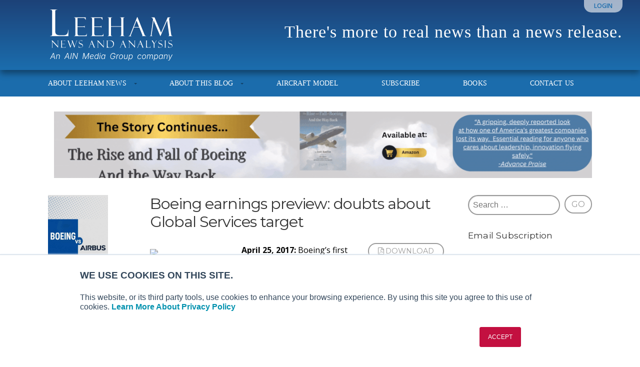

--- FILE ---
content_type: text/html; charset=UTF-8
request_url: https://leehamnews.com/2017/04/25/boeing-earnings-preview-doubts-global-services-target/
body_size: 25330
content:
<!DOCTYPE html>

<!-- paulirish.com/2008/conditional-stylesheets-vs-css-hacks-answer-neither/ -->
<!--[if lt IE 7]>	<html class="no-js ie6 oldie" lang="en-US"> <![endif]-->
<!--[if IE 7]>		<html class="no-js ie7 oldie" lang="en-US"> <![endif]-->
<!--[if IE 8]>		<html class="no-js ie8 oldie" lang="en-US"> <![endif]-->
<!-- Consider adding an manifest.appcache: h5bp.com/d/Offline -->
<!--[if gt IE 8]><!--> <html class="no-js" lang="en-US"> <!--<![endif]-->

<head>
	<meta charset="UTF-8">

	
	<title>Boeing earnings preview: doubts about Global Services target - Leeham News and Analysis</title>

	<style type="text/css" media="screen">

body {
	}

.container .menu ul.children, .container .menu ul.sub-menu {
background-color: #1b6cac;}

.container .menu .nav-arrow {
border-bottom-color: #1b6cac;}

.content a, .content a:link, .content a:visited, #wrap .widget ul.menu li a {
	color: #1b6cac;}

.content a:hover, .content a:focus, .content a:active,
#wrap .widget ul.menu li a:hover, #wrap .widget ul.menu li ul.sub-menu li a:hover,
#wrap .widget ul.menu .current_page_item a, #wrap .widget ul.menu .current-menu-item a {
	color: #1b6cac;}

.content h1 a, .content h2 a, .content h3 a, .content h4 a, .content h5 a, .content h6 a,
.content h1 a:link, .content h2 a:link, .content h3 a:link, .content h4 a:link, .content h5 a:link, .content h6 a:link,
.content h1 a:visited, .content h2 a:visited, .content h3 a:visited, .content h4 a:visited, .content h5 a:visited, .content h6 a:visited {
	color: #000000;}

.content h1 a:hover, .content h2 a:hover, .content h3 a:hover, .content h4 a:hover, .content h5 a:hover, .content h6 a:hover,
.content h1 a:focus, .content h2 a:focus, .content h3 a:focus, .content h4 a:focus, .content h5 a:focus, .content h6 a:focus,
.content h1 a:active, .content h2 a:active, .content h3 a:active, .content h4 a:active, .content h5 a:active, .content h6 a:active,
.slideshow .headline a:hover, .slideshow .headline a:focus, .slideshow .headline a:active {
	color: #000000;}
</style>
	<link rel="profile" href="http://gmpg.org/xfn/11">
	<link rel="pingback" href="https://leehamnews.com/xmlrpc.php">

	<meta name='robots' content='index, follow, max-image-preview:large, max-snippet:-1, max-video-preview:-1' />

            <script data-no-defer="1" data-ezscrex="false" data-cfasync="false" data-pagespeed-no-defer data-cookieconsent="ignore">
                var ctPublicFunctions = {"_ajax_nonce":"49e3791933","_rest_nonce":"89467849ea","_ajax_url":"\/wp-admin\/admin-ajax.php","_rest_url":"https:\/\/leehamnews.com\/wp-json\/","data__cookies_type":"none","data__ajax_type":"rest","data__bot_detector_enabled":"1","data__frontend_data_log_enabled":1,"cookiePrefix":"","wprocket_detected":false,"host_url":"leehamnews.com","text__ee_click_to_select":"Click to select the whole data","text__ee_original_email":"The complete one is","text__ee_got_it":"Got it","text__ee_blocked":"Blocked","text__ee_cannot_connect":"Cannot connect","text__ee_cannot_decode":"Can not decode email. Unknown reason","text__ee_email_decoder":"CleanTalk email decoder","text__ee_wait_for_decoding":"The magic is on the way!","text__ee_decoding_process":"Please wait a few seconds while we decode the contact data."}
            </script>
        
            <script data-no-defer="1" data-ezscrex="false" data-cfasync="false" data-pagespeed-no-defer data-cookieconsent="ignore">
                var ctPublic = {"_ajax_nonce":"49e3791933","settings__forms__check_internal":"0","settings__forms__check_external":"0","settings__forms__force_protection":0,"settings__forms__search_test":"1","settings__forms__wc_add_to_cart":"0","settings__data__bot_detector_enabled":"1","settings__sfw__anti_crawler":0,"blog_home":"https:\/\/leehamnews.com\/","pixel__setting":"3","pixel__enabled":false,"pixel__url":null,"data__email_check_before_post":"1","data__email_check_exist_post":"0","data__cookies_type":"none","data__key_is_ok":true,"data__visible_fields_required":true,"wl_brandname":"Anti-Spam by CleanTalk","wl_brandname_short":"CleanTalk","ct_checkjs_key":1604115335,"emailEncoderPassKey":"6695b9b25bd6a2c59144e6f4675769dd","bot_detector_forms_excluded":"W10=","advancedCacheExists":false,"varnishCacheExists":false,"wc_ajax_add_to_cart":false}
            </script>
        
	<!-- This site is optimized with the Yoast SEO plugin v26.7 - https://yoast.com/wordpress/plugins/seo/ -->
	<link rel="canonical" href="https://leehamnews.com/2017/04/25/boeing-earnings-preview-doubts-global-services-target/" />
	<meta property="og:locale" content="en_US" />
	<meta property="og:type" content="article" />
	<meta property="og:title" content="Boeing earnings preview: doubts about Global Services target - Leeham News and Analysis" />
	<meta property="og:description" content="April 25, 2017: Boeing’s first quarter earnings call is tomorrow. Focus is expected to be on its plans for expanding after-market services with its new business unit, Boeing Global Services. Earlier today, LNC posted a Special Report from... Read More" />
	<meta property="og:url" content="https://leehamnews.com/2017/04/25/boeing-earnings-preview-doubts-global-services-target/" />
	<meta property="og:site_name" content="Leeham News and Analysis" />
	<meta property="article:publisher" content="https://www.facebook.com/leehamnews/" />
	<meta property="article:published_time" content="2017-04-25T19:00:18+00:00" />
	<meta property="og:image" content="http://www.sahcc.org/wp-content/uploads/Boeing-Logo.jpg" />
	<meta name="author" content="Scott Hamilton" />
	<meta name="twitter:label1" content="Written by" />
	<meta name="twitter:data1" content="Scott Hamilton" />
	<meta name="twitter:label2" content="Est. reading time" />
	<meta name="twitter:data2" content="9 minutes" />
	<script type="application/ld+json" class="yoast-schema-graph">{"@context":"https://schema.org","@graph":[{"@type":"Article","@id":"https://leehamnews.com/2017/04/25/boeing-earnings-preview-doubts-global-services-target/#article","isPartOf":{"@id":"https://leehamnews.com/2017/04/25/boeing-earnings-preview-doubts-global-services-target/"},"author":{"name":"Scott Hamilton","@id":"https://leehamnews.com/#/schema/person/9f49bb2f80426fd06407992f5a9a91c4"},"headline":"Boeing earnings preview: doubts about Global Services target","datePublished":"2017-04-25T19:00:18+00:00","mainEntityOfPage":{"@id":"https://leehamnews.com/2017/04/25/boeing-earnings-preview-doubts-global-services-target/"},"wordCount":1877,"commentCount":5,"image":{"@id":"https://leehamnews.com/2017/04/25/boeing-earnings-preview-doubts-global-services-target/#primaryimage"},"thumbnailUrl":"http://www.sahcc.org/wp-content/uploads/Boeing-Logo.jpg","keywords":["1Q2017 Earnings Calls","Bernstein Research","Boeing","Buckingham Research Group","Canaccord Genuity","JP Morgan","Kevin Michaels","R. W. Baird","Wells Fargo"],"articleSection":["Boeing"],"inLanguage":"en-US","potentialAction":[{"@type":"CommentAction","name":"Comment","target":["https://leehamnews.com/2017/04/25/boeing-earnings-preview-doubts-global-services-target/#respond"]}]},{"@type":"WebPage","@id":"https://leehamnews.com/2017/04/25/boeing-earnings-preview-doubts-global-services-target/","url":"https://leehamnews.com/2017/04/25/boeing-earnings-preview-doubts-global-services-target/","name":"Boeing earnings preview: doubts about Global Services target - Leeham News and Analysis","isPartOf":{"@id":"https://leehamnews.com/#website"},"primaryImageOfPage":{"@id":"https://leehamnews.com/2017/04/25/boeing-earnings-preview-doubts-global-services-target/#primaryimage"},"image":{"@id":"https://leehamnews.com/2017/04/25/boeing-earnings-preview-doubts-global-services-target/#primaryimage"},"thumbnailUrl":"http://www.sahcc.org/wp-content/uploads/Boeing-Logo.jpg","datePublished":"2017-04-25T19:00:18+00:00","author":{"@id":"https://leehamnews.com/#/schema/person/9f49bb2f80426fd06407992f5a9a91c4"},"breadcrumb":{"@id":"https://leehamnews.com/2017/04/25/boeing-earnings-preview-doubts-global-services-target/#breadcrumb"},"inLanguage":"en-US","potentialAction":{"@type":"ListenAction","target":"https://leehamnews.com/2017/04/25/boeing-earnings-preview-doubts-global-services-target/#podcast_player_23151","object":{"@id":"https://leehamnews.com/2017/04/25/boeing-earnings-preview-doubts-global-services-target/#/schema/podcast"}},"mainEntityOfPage":"https://leehamnews.com/2017/04/25/boeing-earnings-preview-doubts-global-services-target/#/schema/podcast"},{"@type":"ImageObject","inLanguage":"en-US","@id":"https://leehamnews.com/2017/04/25/boeing-earnings-preview-doubts-global-services-target/#primaryimage","url":"http://www.sahcc.org/wp-content/uploads/Boeing-Logo.jpg","contentUrl":"http://www.sahcc.org/wp-content/uploads/Boeing-Logo.jpg"},{"@type":"BreadcrumbList","@id":"https://leehamnews.com/2017/04/25/boeing-earnings-preview-doubts-global-services-target/#breadcrumb","itemListElement":[{"@type":"ListItem","position":1,"name":"Home","item":"https://leehamnews.com/"},{"@type":"ListItem","position":2,"name":"Boeing earnings preview: doubts about Global Services target"}]},{"@type":"WebSite","@id":"https://leehamnews.com/#website","url":"https://leehamnews.com/","name":"Leeham News and Analysis","description":"There&#039;s more to real news than a news release.","potentialAction":[{"@type":"SearchAction","target":{"@type":"EntryPoint","urlTemplate":"https://leehamnews.com/?s={search_term_string}"},"query-input":{"@type":"PropertyValueSpecification","valueRequired":true,"valueName":"search_term_string"}}],"inLanguage":"en-US"},{"@type":"Person","@id":"https://leehamnews.com/#/schema/person/9f49bb2f80426fd06407992f5a9a91c4","name":"Scott Hamilton","image":{"@type":"ImageObject","inLanguage":"en-US","@id":"https://leehamnews.com/#/schema/person/image/","url":"https://secure.gravatar.com/avatar/88879ec04f690e0f3d2cdc94993079ac526aeadf7bd11a00e22c0698c8b22663?s=96&d=mm&r=g","contentUrl":"https://secure.gravatar.com/avatar/88879ec04f690e0f3d2cdc94993079ac526aeadf7bd11a00e22c0698c8b22663?s=96&d=mm&r=g","caption":"Scott Hamilton"},"url":"https://leehamnews.com/author/scott-hamilton/"}]}</script>
	<!-- / Yoast SEO plugin. -->


<link rel='dns-prefetch' href='//fd.cleantalk.org' />
<link rel='dns-prefetch' href='//stats.wp.com' />
<link rel='dns-prefetch' href='//fonts.googleapis.com' />
<link rel="alternate" type="application/rss+xml" title="Leeham News and Analysis &raquo; Feed" href="https://leehamnews.com/feed/" />
<link rel="alternate" type="application/rss+xml" title="Leeham News and Analysis &raquo; Comments Feed" href="https://leehamnews.com/comments/feed/" />
<link rel="alternate" type="application/rss+xml" title="Leeham News and Analysis &raquo; Boeing earnings preview: doubts about Global Services target Comments Feed" href="https://leehamnews.com/2017/04/25/boeing-earnings-preview-doubts-global-services-target/feed/" />
<link rel="alternate" title="oEmbed (JSON)" type="application/json+oembed" href="https://leehamnews.com/wp-json/oembed/1.0/embed?url=https%3A%2F%2Fleehamnews.com%2F2017%2F04%2F25%2Fboeing-earnings-preview-doubts-global-services-target%2F" />
<link rel="alternate" title="oEmbed (XML)" type="text/xml+oembed" href="https://leehamnews.com/wp-json/oembed/1.0/embed?url=https%3A%2F%2Fleehamnews.com%2F2017%2F04%2F25%2Fboeing-earnings-preview-doubts-global-services-target%2F&#038;format=xml" />
		<!-- This site uses the Google Analytics by MonsterInsights plugin v9.11.1 - Using Analytics tracking - https://www.monsterinsights.com/ -->
							<script src="//www.googletagmanager.com/gtag/js?id=G-92SJCK4TD4"  data-cfasync="false" data-wpfc-render="false" type="text/javascript" async></script>
			<script data-cfasync="false" data-wpfc-render="false" type="text/javascript">
				var mi_version = '9.11.1';
				var mi_track_user = true;
				var mi_no_track_reason = '';
								var MonsterInsightsDefaultLocations = {"page_location":"https:\/\/leehamnews.com\/2017\/04\/25\/boeing-earnings-preview-doubts-global-services-target\/"};
								if ( typeof MonsterInsightsPrivacyGuardFilter === 'function' ) {
					var MonsterInsightsLocations = (typeof MonsterInsightsExcludeQuery === 'object') ? MonsterInsightsPrivacyGuardFilter( MonsterInsightsExcludeQuery ) : MonsterInsightsPrivacyGuardFilter( MonsterInsightsDefaultLocations );
				} else {
					var MonsterInsightsLocations = (typeof MonsterInsightsExcludeQuery === 'object') ? MonsterInsightsExcludeQuery : MonsterInsightsDefaultLocations;
				}

								var disableStrs = [
										'ga-disable-G-92SJCK4TD4',
									];

				/* Function to detect opted out users */
				function __gtagTrackerIsOptedOut() {
					for (var index = 0; index < disableStrs.length; index++) {
						if (document.cookie.indexOf(disableStrs[index] + '=true') > -1) {
							return true;
						}
					}

					return false;
				}

				/* Disable tracking if the opt-out cookie exists. */
				if (__gtagTrackerIsOptedOut()) {
					for (var index = 0; index < disableStrs.length; index++) {
						window[disableStrs[index]] = true;
					}
				}

				/* Opt-out function */
				function __gtagTrackerOptout() {
					for (var index = 0; index < disableStrs.length; index++) {
						document.cookie = disableStrs[index] + '=true; expires=Thu, 31 Dec 2099 23:59:59 UTC; path=/';
						window[disableStrs[index]] = true;
					}
				}

				if ('undefined' === typeof gaOptout) {
					function gaOptout() {
						__gtagTrackerOptout();
					}
				}
								window.dataLayer = window.dataLayer || [];

				window.MonsterInsightsDualTracker = {
					helpers: {},
					trackers: {},
				};
				if (mi_track_user) {
					function __gtagDataLayer() {
						dataLayer.push(arguments);
					}

					function __gtagTracker(type, name, parameters) {
						if (!parameters) {
							parameters = {};
						}

						if (parameters.send_to) {
							__gtagDataLayer.apply(null, arguments);
							return;
						}

						if (type === 'event') {
														parameters.send_to = monsterinsights_frontend.v4_id;
							var hookName = name;
							if (typeof parameters['event_category'] !== 'undefined') {
								hookName = parameters['event_category'] + ':' + name;
							}

							if (typeof MonsterInsightsDualTracker.trackers[hookName] !== 'undefined') {
								MonsterInsightsDualTracker.trackers[hookName](parameters);
							} else {
								__gtagDataLayer('event', name, parameters);
							}
							
						} else {
							__gtagDataLayer.apply(null, arguments);
						}
					}

					__gtagTracker('js', new Date());
					__gtagTracker('set', {
						'developer_id.dZGIzZG': true,
											});
					if ( MonsterInsightsLocations.page_location ) {
						__gtagTracker('set', MonsterInsightsLocations);
					}
										__gtagTracker('config', 'G-92SJCK4TD4', {"forceSSL":"true","anonymize_ip":"true","page_path":location.pathname + location.search + location.hash} );
										window.gtag = __gtagTracker;										(function () {
						/* https://developers.google.com/analytics/devguides/collection/analyticsjs/ */
						/* ga and __gaTracker compatibility shim. */
						var noopfn = function () {
							return null;
						};
						var newtracker = function () {
							return new Tracker();
						};
						var Tracker = function () {
							return null;
						};
						var p = Tracker.prototype;
						p.get = noopfn;
						p.set = noopfn;
						p.send = function () {
							var args = Array.prototype.slice.call(arguments);
							args.unshift('send');
							__gaTracker.apply(null, args);
						};
						var __gaTracker = function () {
							var len = arguments.length;
							if (len === 0) {
								return;
							}
							var f = arguments[len - 1];
							if (typeof f !== 'object' || f === null || typeof f.hitCallback !== 'function') {
								if ('send' === arguments[0]) {
									var hitConverted, hitObject = false, action;
									if ('event' === arguments[1]) {
										if ('undefined' !== typeof arguments[3]) {
											hitObject = {
												'eventAction': arguments[3],
												'eventCategory': arguments[2],
												'eventLabel': arguments[4],
												'value': arguments[5] ? arguments[5] : 1,
											}
										}
									}
									if ('pageview' === arguments[1]) {
										if ('undefined' !== typeof arguments[2]) {
											hitObject = {
												'eventAction': 'page_view',
												'page_path': arguments[2],
											}
										}
									}
									if (typeof arguments[2] === 'object') {
										hitObject = arguments[2];
									}
									if (typeof arguments[5] === 'object') {
										Object.assign(hitObject, arguments[5]);
									}
									if ('undefined' !== typeof arguments[1].hitType) {
										hitObject = arguments[1];
										if ('pageview' === hitObject.hitType) {
											hitObject.eventAction = 'page_view';
										}
									}
									if (hitObject) {
										action = 'timing' === arguments[1].hitType ? 'timing_complete' : hitObject.eventAction;
										hitConverted = mapArgs(hitObject);
										__gtagTracker('event', action, hitConverted);
									}
								}
								return;
							}

							function mapArgs(args) {
								var arg, hit = {};
								var gaMap = {
									'eventCategory': 'event_category',
									'eventAction': 'event_action',
									'eventLabel': 'event_label',
									'eventValue': 'event_value',
									'nonInteraction': 'non_interaction',
									'timingCategory': 'event_category',
									'timingVar': 'name',
									'timingValue': 'value',
									'timingLabel': 'event_label',
									'page': 'page_path',
									'location': 'page_location',
									'title': 'page_title',
									'referrer' : 'page_referrer',
								};
								for (arg in args) {
																		if (!(!args.hasOwnProperty(arg) || !gaMap.hasOwnProperty(arg))) {
										hit[gaMap[arg]] = args[arg];
									} else {
										hit[arg] = args[arg];
									}
								}
								return hit;
							}

							try {
								f.hitCallback();
							} catch (ex) {
							}
						};
						__gaTracker.create = newtracker;
						__gaTracker.getByName = newtracker;
						__gaTracker.getAll = function () {
							return [];
						};
						__gaTracker.remove = noopfn;
						__gaTracker.loaded = true;
						window['__gaTracker'] = __gaTracker;
					})();
									} else {
										console.log("");
					(function () {
						function __gtagTracker() {
							return null;
						}

						window['__gtagTracker'] = __gtagTracker;
						window['gtag'] = __gtagTracker;
					})();
									}
			</script>
							<!-- / Google Analytics by MonsterInsights -->
		<style id='wp-img-auto-sizes-contain-inline-css' type='text/css'>
img:is([sizes=auto i],[sizes^="auto," i]){contain-intrinsic-size:3000px 1500px}
/*# sourceURL=wp-img-auto-sizes-contain-inline-css */
</style>
<link rel='stylesheet' id='jetpack_related-posts-css' href='https://leehamnews.com/wp-content/plugins/jetpack/modules/related-posts/related-posts.css?ver=20240116' type='text/css' media='all' />
<link rel='stylesheet' id='mp-theme-css' href='https://leehamnews.com/wp-content/plugins/memberpress/css/ui/theme.css?ver=1.12.11' type='text/css' media='all' />
<style id='wp-emoji-styles-inline-css' type='text/css'>

	img.wp-smiley, img.emoji {
		display: inline !important;
		border: none !important;
		box-shadow: none !important;
		height: 1em !important;
		width: 1em !important;
		margin: 0 0.07em !important;
		vertical-align: -0.1em !important;
		background: none !important;
		padding: 0 !important;
	}
/*# sourceURL=wp-emoji-styles-inline-css */
</style>
<style id='wp-block-library-inline-css' type='text/css'>
:root{--wp-block-synced-color:#7a00df;--wp-block-synced-color--rgb:122,0,223;--wp-bound-block-color:var(--wp-block-synced-color);--wp-editor-canvas-background:#ddd;--wp-admin-theme-color:#007cba;--wp-admin-theme-color--rgb:0,124,186;--wp-admin-theme-color-darker-10:#006ba1;--wp-admin-theme-color-darker-10--rgb:0,107,160.5;--wp-admin-theme-color-darker-20:#005a87;--wp-admin-theme-color-darker-20--rgb:0,90,135;--wp-admin-border-width-focus:2px}@media (min-resolution:192dpi){:root{--wp-admin-border-width-focus:1.5px}}.wp-element-button{cursor:pointer}:root .has-very-light-gray-background-color{background-color:#eee}:root .has-very-dark-gray-background-color{background-color:#313131}:root .has-very-light-gray-color{color:#eee}:root .has-very-dark-gray-color{color:#313131}:root .has-vivid-green-cyan-to-vivid-cyan-blue-gradient-background{background:linear-gradient(135deg,#00d084,#0693e3)}:root .has-purple-crush-gradient-background{background:linear-gradient(135deg,#34e2e4,#4721fb 50%,#ab1dfe)}:root .has-hazy-dawn-gradient-background{background:linear-gradient(135deg,#faaca8,#dad0ec)}:root .has-subdued-olive-gradient-background{background:linear-gradient(135deg,#fafae1,#67a671)}:root .has-atomic-cream-gradient-background{background:linear-gradient(135deg,#fdd79a,#004a59)}:root .has-nightshade-gradient-background{background:linear-gradient(135deg,#330968,#31cdcf)}:root .has-midnight-gradient-background{background:linear-gradient(135deg,#020381,#2874fc)}:root{--wp--preset--font-size--normal:16px;--wp--preset--font-size--huge:42px}.has-regular-font-size{font-size:1em}.has-larger-font-size{font-size:2.625em}.has-normal-font-size{font-size:var(--wp--preset--font-size--normal)}.has-huge-font-size{font-size:var(--wp--preset--font-size--huge)}.has-text-align-center{text-align:center}.has-text-align-left{text-align:left}.has-text-align-right{text-align:right}.has-fit-text{white-space:nowrap!important}#end-resizable-editor-section{display:none}.aligncenter{clear:both}.items-justified-left{justify-content:flex-start}.items-justified-center{justify-content:center}.items-justified-right{justify-content:flex-end}.items-justified-space-between{justify-content:space-between}.screen-reader-text{border:0;clip-path:inset(50%);height:1px;margin:-1px;overflow:hidden;padding:0;position:absolute;width:1px;word-wrap:normal!important}.screen-reader-text:focus{background-color:#ddd;clip-path:none;color:#444;display:block;font-size:1em;height:auto;left:5px;line-height:normal;padding:15px 23px 14px;text-decoration:none;top:5px;width:auto;z-index:100000}html :where(.has-border-color){border-style:solid}html :where([style*=border-top-color]){border-top-style:solid}html :where([style*=border-right-color]){border-right-style:solid}html :where([style*=border-bottom-color]){border-bottom-style:solid}html :where([style*=border-left-color]){border-left-style:solid}html :where([style*=border-width]){border-style:solid}html :where([style*=border-top-width]){border-top-style:solid}html :where([style*=border-right-width]){border-right-style:solid}html :where([style*=border-bottom-width]){border-bottom-style:solid}html :where([style*=border-left-width]){border-left-style:solid}html :where(img[class*=wp-image-]){height:auto;max-width:100%}:where(figure){margin:0 0 1em}html :where(.is-position-sticky){--wp-admin--admin-bar--position-offset:var(--wp-admin--admin-bar--height,0px)}@media screen and (max-width:600px){html :where(.is-position-sticky){--wp-admin--admin-bar--position-offset:0px}}

/*# sourceURL=wp-block-library-inline-css */
</style><style id='wp-block-latest-posts-inline-css' type='text/css'>
.wp-block-latest-posts{box-sizing:border-box}.wp-block-latest-posts.alignleft{margin-right:2em}.wp-block-latest-posts.alignright{margin-left:2em}.wp-block-latest-posts.wp-block-latest-posts__list{list-style:none}.wp-block-latest-posts.wp-block-latest-posts__list li{clear:both;overflow-wrap:break-word}.wp-block-latest-posts.is-grid{display:flex;flex-wrap:wrap}.wp-block-latest-posts.is-grid li{margin:0 1.25em 1.25em 0;width:100%}@media (min-width:600px){.wp-block-latest-posts.columns-2 li{width:calc(50% - .625em)}.wp-block-latest-posts.columns-2 li:nth-child(2n){margin-right:0}.wp-block-latest-posts.columns-3 li{width:calc(33.33333% - .83333em)}.wp-block-latest-posts.columns-3 li:nth-child(3n){margin-right:0}.wp-block-latest-posts.columns-4 li{width:calc(25% - .9375em)}.wp-block-latest-posts.columns-4 li:nth-child(4n){margin-right:0}.wp-block-latest-posts.columns-5 li{width:calc(20% - 1em)}.wp-block-latest-posts.columns-5 li:nth-child(5n){margin-right:0}.wp-block-latest-posts.columns-6 li{width:calc(16.66667% - 1.04167em)}.wp-block-latest-posts.columns-6 li:nth-child(6n){margin-right:0}}:root :where(.wp-block-latest-posts.is-grid){padding:0}:root :where(.wp-block-latest-posts.wp-block-latest-posts__list){padding-left:0}.wp-block-latest-posts__post-author,.wp-block-latest-posts__post-date{display:block;font-size:.8125em}.wp-block-latest-posts__post-excerpt,.wp-block-latest-posts__post-full-content{margin-bottom:1em;margin-top:.5em}.wp-block-latest-posts__featured-image a{display:inline-block}.wp-block-latest-posts__featured-image img{height:auto;max-width:100%;width:auto}.wp-block-latest-posts__featured-image.alignleft{float:left;margin-right:1em}.wp-block-latest-posts__featured-image.alignright{float:right;margin-left:1em}.wp-block-latest-posts__featured-image.aligncenter{margin-bottom:1em;text-align:center}
/*# sourceURL=https://leehamnews.com/wp-includes/blocks/latest-posts/style.min.css */
</style>
<style id='global-styles-inline-css' type='text/css'>
:root{--wp--preset--aspect-ratio--square: 1;--wp--preset--aspect-ratio--4-3: 4/3;--wp--preset--aspect-ratio--3-4: 3/4;--wp--preset--aspect-ratio--3-2: 3/2;--wp--preset--aspect-ratio--2-3: 2/3;--wp--preset--aspect-ratio--16-9: 16/9;--wp--preset--aspect-ratio--9-16: 9/16;--wp--preset--color--black: #000000;--wp--preset--color--cyan-bluish-gray: #abb8c3;--wp--preset--color--white: #ffffff;--wp--preset--color--pale-pink: #f78da7;--wp--preset--color--vivid-red: #cf2e2e;--wp--preset--color--luminous-vivid-orange: #ff6900;--wp--preset--color--luminous-vivid-amber: #fcb900;--wp--preset--color--light-green-cyan: #7bdcb5;--wp--preset--color--vivid-green-cyan: #00d084;--wp--preset--color--pale-cyan-blue: #8ed1fc;--wp--preset--color--vivid-cyan-blue: #0693e3;--wp--preset--color--vivid-purple: #9b51e0;--wp--preset--gradient--vivid-cyan-blue-to-vivid-purple: linear-gradient(135deg,rgb(6,147,227) 0%,rgb(155,81,224) 100%);--wp--preset--gradient--light-green-cyan-to-vivid-green-cyan: linear-gradient(135deg,rgb(122,220,180) 0%,rgb(0,208,130) 100%);--wp--preset--gradient--luminous-vivid-amber-to-luminous-vivid-orange: linear-gradient(135deg,rgb(252,185,0) 0%,rgb(255,105,0) 100%);--wp--preset--gradient--luminous-vivid-orange-to-vivid-red: linear-gradient(135deg,rgb(255,105,0) 0%,rgb(207,46,46) 100%);--wp--preset--gradient--very-light-gray-to-cyan-bluish-gray: linear-gradient(135deg,rgb(238,238,238) 0%,rgb(169,184,195) 100%);--wp--preset--gradient--cool-to-warm-spectrum: linear-gradient(135deg,rgb(74,234,220) 0%,rgb(151,120,209) 20%,rgb(207,42,186) 40%,rgb(238,44,130) 60%,rgb(251,105,98) 80%,rgb(254,248,76) 100%);--wp--preset--gradient--blush-light-purple: linear-gradient(135deg,rgb(255,206,236) 0%,rgb(152,150,240) 100%);--wp--preset--gradient--blush-bordeaux: linear-gradient(135deg,rgb(254,205,165) 0%,rgb(254,45,45) 50%,rgb(107,0,62) 100%);--wp--preset--gradient--luminous-dusk: linear-gradient(135deg,rgb(255,203,112) 0%,rgb(199,81,192) 50%,rgb(65,88,208) 100%);--wp--preset--gradient--pale-ocean: linear-gradient(135deg,rgb(255,245,203) 0%,rgb(182,227,212) 50%,rgb(51,167,181) 100%);--wp--preset--gradient--electric-grass: linear-gradient(135deg,rgb(202,248,128) 0%,rgb(113,206,126) 100%);--wp--preset--gradient--midnight: linear-gradient(135deg,rgb(2,3,129) 0%,rgb(40,116,252) 100%);--wp--preset--font-size--small: 13px;--wp--preset--font-size--medium: 20px;--wp--preset--font-size--large: 36px;--wp--preset--font-size--x-large: 42px;--wp--preset--spacing--20: 0.44rem;--wp--preset--spacing--30: 0.67rem;--wp--preset--spacing--40: 1rem;--wp--preset--spacing--50: 1.5rem;--wp--preset--spacing--60: 2.25rem;--wp--preset--spacing--70: 3.38rem;--wp--preset--spacing--80: 5.06rem;--wp--preset--shadow--natural: 6px 6px 9px rgba(0, 0, 0, 0.2);--wp--preset--shadow--deep: 12px 12px 50px rgba(0, 0, 0, 0.4);--wp--preset--shadow--sharp: 6px 6px 0px rgba(0, 0, 0, 0.2);--wp--preset--shadow--outlined: 6px 6px 0px -3px rgb(255, 255, 255), 6px 6px rgb(0, 0, 0);--wp--preset--shadow--crisp: 6px 6px 0px rgb(0, 0, 0);}:where(.is-layout-flex){gap: 0.5em;}:where(.is-layout-grid){gap: 0.5em;}body .is-layout-flex{display: flex;}.is-layout-flex{flex-wrap: wrap;align-items: center;}.is-layout-flex > :is(*, div){margin: 0;}body .is-layout-grid{display: grid;}.is-layout-grid > :is(*, div){margin: 0;}:where(.wp-block-columns.is-layout-flex){gap: 2em;}:where(.wp-block-columns.is-layout-grid){gap: 2em;}:where(.wp-block-post-template.is-layout-flex){gap: 1.25em;}:where(.wp-block-post-template.is-layout-grid){gap: 1.25em;}.has-black-color{color: var(--wp--preset--color--black) !important;}.has-cyan-bluish-gray-color{color: var(--wp--preset--color--cyan-bluish-gray) !important;}.has-white-color{color: var(--wp--preset--color--white) !important;}.has-pale-pink-color{color: var(--wp--preset--color--pale-pink) !important;}.has-vivid-red-color{color: var(--wp--preset--color--vivid-red) !important;}.has-luminous-vivid-orange-color{color: var(--wp--preset--color--luminous-vivid-orange) !important;}.has-luminous-vivid-amber-color{color: var(--wp--preset--color--luminous-vivid-amber) !important;}.has-light-green-cyan-color{color: var(--wp--preset--color--light-green-cyan) !important;}.has-vivid-green-cyan-color{color: var(--wp--preset--color--vivid-green-cyan) !important;}.has-pale-cyan-blue-color{color: var(--wp--preset--color--pale-cyan-blue) !important;}.has-vivid-cyan-blue-color{color: var(--wp--preset--color--vivid-cyan-blue) !important;}.has-vivid-purple-color{color: var(--wp--preset--color--vivid-purple) !important;}.has-black-background-color{background-color: var(--wp--preset--color--black) !important;}.has-cyan-bluish-gray-background-color{background-color: var(--wp--preset--color--cyan-bluish-gray) !important;}.has-white-background-color{background-color: var(--wp--preset--color--white) !important;}.has-pale-pink-background-color{background-color: var(--wp--preset--color--pale-pink) !important;}.has-vivid-red-background-color{background-color: var(--wp--preset--color--vivid-red) !important;}.has-luminous-vivid-orange-background-color{background-color: var(--wp--preset--color--luminous-vivid-orange) !important;}.has-luminous-vivid-amber-background-color{background-color: var(--wp--preset--color--luminous-vivid-amber) !important;}.has-light-green-cyan-background-color{background-color: var(--wp--preset--color--light-green-cyan) !important;}.has-vivid-green-cyan-background-color{background-color: var(--wp--preset--color--vivid-green-cyan) !important;}.has-pale-cyan-blue-background-color{background-color: var(--wp--preset--color--pale-cyan-blue) !important;}.has-vivid-cyan-blue-background-color{background-color: var(--wp--preset--color--vivid-cyan-blue) !important;}.has-vivid-purple-background-color{background-color: var(--wp--preset--color--vivid-purple) !important;}.has-black-border-color{border-color: var(--wp--preset--color--black) !important;}.has-cyan-bluish-gray-border-color{border-color: var(--wp--preset--color--cyan-bluish-gray) !important;}.has-white-border-color{border-color: var(--wp--preset--color--white) !important;}.has-pale-pink-border-color{border-color: var(--wp--preset--color--pale-pink) !important;}.has-vivid-red-border-color{border-color: var(--wp--preset--color--vivid-red) !important;}.has-luminous-vivid-orange-border-color{border-color: var(--wp--preset--color--luminous-vivid-orange) !important;}.has-luminous-vivid-amber-border-color{border-color: var(--wp--preset--color--luminous-vivid-amber) !important;}.has-light-green-cyan-border-color{border-color: var(--wp--preset--color--light-green-cyan) !important;}.has-vivid-green-cyan-border-color{border-color: var(--wp--preset--color--vivid-green-cyan) !important;}.has-pale-cyan-blue-border-color{border-color: var(--wp--preset--color--pale-cyan-blue) !important;}.has-vivid-cyan-blue-border-color{border-color: var(--wp--preset--color--vivid-cyan-blue) !important;}.has-vivid-purple-border-color{border-color: var(--wp--preset--color--vivid-purple) !important;}.has-vivid-cyan-blue-to-vivid-purple-gradient-background{background: var(--wp--preset--gradient--vivid-cyan-blue-to-vivid-purple) !important;}.has-light-green-cyan-to-vivid-green-cyan-gradient-background{background: var(--wp--preset--gradient--light-green-cyan-to-vivid-green-cyan) !important;}.has-luminous-vivid-amber-to-luminous-vivid-orange-gradient-background{background: var(--wp--preset--gradient--luminous-vivid-amber-to-luminous-vivid-orange) !important;}.has-luminous-vivid-orange-to-vivid-red-gradient-background{background: var(--wp--preset--gradient--luminous-vivid-orange-to-vivid-red) !important;}.has-very-light-gray-to-cyan-bluish-gray-gradient-background{background: var(--wp--preset--gradient--very-light-gray-to-cyan-bluish-gray) !important;}.has-cool-to-warm-spectrum-gradient-background{background: var(--wp--preset--gradient--cool-to-warm-spectrum) !important;}.has-blush-light-purple-gradient-background{background: var(--wp--preset--gradient--blush-light-purple) !important;}.has-blush-bordeaux-gradient-background{background: var(--wp--preset--gradient--blush-bordeaux) !important;}.has-luminous-dusk-gradient-background{background: var(--wp--preset--gradient--luminous-dusk) !important;}.has-pale-ocean-gradient-background{background: var(--wp--preset--gradient--pale-ocean) !important;}.has-electric-grass-gradient-background{background: var(--wp--preset--gradient--electric-grass) !important;}.has-midnight-gradient-background{background: var(--wp--preset--gradient--midnight) !important;}.has-small-font-size{font-size: var(--wp--preset--font-size--small) !important;}.has-medium-font-size{font-size: var(--wp--preset--font-size--medium) !important;}.has-large-font-size{font-size: var(--wp--preset--font-size--large) !important;}.has-x-large-font-size{font-size: var(--wp--preset--font-size--x-large) !important;}
/*# sourceURL=global-styles-inline-css */
</style>

<style id='classic-theme-styles-inline-css' type='text/css'>
/*! This file is auto-generated */
.wp-block-button__link{color:#fff;background-color:#32373c;border-radius:9999px;box-shadow:none;text-decoration:none;padding:calc(.667em + 2px) calc(1.333em + 2px);font-size:1.125em}.wp-block-file__button{background:#32373c;color:#fff;text-decoration:none}
/*# sourceURL=/wp-includes/css/classic-themes.min.css */
</style>
<link rel='stylesheet' id='cleantalk-public-css-css' href='https://leehamnews.com/wp-content/plugins/cleantalk-spam-protect/css/cleantalk-public.min.css?ver=6.70.1_1766633967' type='text/css' media='all' />
<link rel='stylesheet' id='cleantalk-email-decoder-css-css' href='https://leehamnews.com/wp-content/plugins/cleantalk-spam-protect/css/cleantalk-email-decoder.min.css?ver=6.70.1_1766633967' type='text/css' media='all' />
<link rel='stylesheet' id='purpose-style-css' href='https://leehamnews.com/wp-content/themes/organic_purpose/style.css?ver=6.9' type='text/css' media='all' />
<link rel='stylesheet' id='purpose-style-mobile-css' href='https://leehamnews.com/wp-content/themes/organic_purpose/css/style-mobile.css?ver=6.9' type='text/css' media='all' />
<link rel='stylesheet' id='leeham-style-css' href='https://leehamnews.com/wp-content/themes/leeham/style.css?ver=1579535049' type='text/css' media='all' />
<link rel='stylesheet' id='main-css' href='https://leehamnews.com/wp-content/themes/leeham/css/main.css?ver=1579535049' type='text/css' media='all' />
<link rel='stylesheet' id='purpose_open_sans-css' href='https://fonts.googleapis.com/css?family=Open+Sans%3A400%2C300%2C600%2C700%2C800%2C800italic%2C700italic%2C600italic%2C400italic%2C300italic&#038;ver=6.9' type='text/css' media='all' />
<link rel='stylesheet' id='purpose_raleway-css' href='https://fonts.googleapis.com/css?family=Raleway%3A400%2C200%2C300%2C800%2C700%2C500%2C600%2C900%2C100&#038;ver=6.9' type='text/css' media='all' />
<link rel='stylesheet' id='purpose_montserrat-css' href='https://fonts.googleapis.com/css?family=Montserrat%3A400%2C700&#038;ver=6.9' type='text/css' media='all' />
<link rel='stylesheet' id='purpose_droid_serif-css' href='https://fonts.googleapis.com/css?family=Droid+Serif%3A400%2C400italic%2C700%2C700italic&#038;ver=6.9' type='text/css' media='all' />
<link rel='stylesheet' id='organic-shortcodes-css' href='https://leehamnews.com/wp-content/themes/organic_purpose/organic-shortcodes/css/organic-shortcodes.css?ver=1.0' type='text/css' media='all' />
<link rel='stylesheet' id='font-awesome-css' href='https://leehamnews.com/wp-content/themes/organic_purpose/organic-shortcodes/css/font-awesome.css?ver=1.0' type='text/css' media='all' />
<link rel='stylesheet' id='jetpack-subscriptions-css' href='https://leehamnews.com/wp-content/plugins/jetpack/_inc/build/subscriptions/subscriptions.min.css?ver=15.4' type='text/css' media='all' />
<link rel='stylesheet' id='sharedaddy-css' href='https://leehamnews.com/wp-content/plugins/jetpack/modules/sharedaddy/sharing.css?ver=15.4' type='text/css' media='all' />
<link rel='stylesheet' id='social-logos-css' href='https://leehamnews.com/wp-content/plugins/jetpack/_inc/social-logos/social-logos.min.css?ver=15.4' type='text/css' media='all' />
<script type="text/javascript" id="jetpack_related-posts-js-extra">
/* <![CDATA[ */
var related_posts_js_options = {"post_heading":"h4"};
//# sourceURL=jetpack_related-posts-js-extra
/* ]]> */
</script>
<script type="text/javascript" src="https://leehamnews.com/wp-content/plugins/jetpack/_inc/build/related-posts/related-posts.min.js?ver=20240116" id="jetpack_related-posts-js"></script>
<script type="text/javascript" src="https://leehamnews.com/wp-content/plugins/google-analytics-for-wordpress/assets/js/frontend-gtag.min.js?ver=9.11.1" id="monsterinsights-frontend-script-js" async="async" data-wp-strategy="async"></script>
<script data-cfasync="false" data-wpfc-render="false" type="text/javascript" id='monsterinsights-frontend-script-js-extra'>/* <![CDATA[ */
var monsterinsights_frontend = {"js_events_tracking":"true","download_extensions":"doc,pdf,ppt,zip,xls,docx,pptx,xlsx","inbound_paths":"[]","home_url":"https:\/\/leehamnews.com","hash_tracking":"true","v4_id":"G-92SJCK4TD4"};/* ]]> */
</script>
<script type="text/javascript" src="https://leehamnews.com/wp-content/plugins/cleantalk-spam-protect/js/apbct-public-bundle.min.js?ver=6.70.1_1766633967" id="apbct-public-bundle.min-js-js"></script>
<script type="text/javascript" src="https://fd.cleantalk.org/ct-bot-detector-wrapper.js?ver=6.70.1" id="ct_bot_detector-js" defer="defer" data-wp-strategy="defer"></script>
<script type="text/javascript" src="https://leehamnews.com/wp-includes/js/jquery/jquery.min.js?ver=3.7.1" id="jquery-core-js"></script>
<script type="text/javascript" src="https://leehamnews.com/wp-includes/js/jquery/jquery-migrate.min.js?ver=3.4.1" id="jquery-migrate-js"></script>
<script type="text/javascript" src="https://leehamnews.com/wp-content/themes/organic_purpose/js/hoverIntent.js?ver=20130729" id="purpose-hover-js"></script>
<script type="text/javascript" src="https://leehamnews.com/wp-content/themes/organic_purpose/js/superfish.js?ver=20130729" id="purpose-superfish-js"></script>
<script type="text/javascript" src="https://leehamnews.com/wp-content/themes/organic_purpose/js/jquery.fitvids.js?ver=20130729" id="purpose-fitvids-js"></script>
<script type="text/javascript" src="https://leehamnews.com/wp-content/themes/organic_purpose/js/jquery.isotope.js?ver=20130729" id="purpose-isotope-js"></script>
<script type="text/javascript" src="https://leehamnews.com/wp-content/themes/organic_purpose/js/jquery.flexslider.js?ver=20130729" id="purpose-flexslider-js"></script>
<script type="text/javascript" src="https://leehamnews.com/wp-content/themes/organic_purpose/organic-shortcodes/js/jquery.modal.min.js?ver=20130729" id="organic-modal-js"></script>
<link rel="https://api.w.org/" href="https://leehamnews.com/wp-json/" /><link rel="alternate" title="JSON" type="application/json" href="https://leehamnews.com/wp-json/wp/v2/posts/23151" /><link rel="EditURI" type="application/rsd+xml" title="RSD" href="https://leehamnews.com/xmlrpc.php?rsd" />
<meta name="generator" content="WordPress 6.9" />
<meta name="generator" content="Seriously Simple Podcasting 3.14.2" />
<link rel='shortlink' href='https://wp.me/p5cZol-61p' />

<!-- This site is using AdRotate Professional v5.26.2 to display their advertisements - https://ajdg.solutions/ -->
<!-- AdRotate CSS -->
<style type="text/css" media="screen">
	.g { margin:0px; padding:0px; overflow:hidden; line-height:1; zoom:1; }
	.g img { height:auto; }
	.g-col { position:relative; float:left; }
	.g-col:first-child { margin-left: 0; }
	.g-col:last-child { margin-right: 0; }
	.g-wall { display:block; position:fixed; left:0; top:0; width:100%; height:100%; z-index:-1; }
	.woocommerce-page .g, .bbpress-wrapper .g { margin: 20px auto; clear:both; }
	.g-2 { margin:0px 0px 10px 0px; }
	@media only screen and (max-width: 480px) {
		.g-col, .g-dyn, .g-single { width:100%; margin-left:0; margin-right:0; }
		.woocommerce-page .g, .bbpress-wrapper .g { margin: 10px auto; }
	}
</style>
<!-- /AdRotate CSS -->


<link rel="alternate" type="application/rss+xml" title="Podcast RSS feed" href="https://leehamnews.com/feed/podcast" />

	<style>img#wpstats{display:none}</style>
		
	<!-- Favicon -->
	<link rel="apple-touch-icon" sizes="180x180" href="/apple-touch-icon.png?v=M4mdbyQzjm">
	<link rel="icon" type="image/png" sizes="32x32" href="/favicon-32x32.png?v=M4mdbyQzjm">
	<link rel="icon" type="image/png" sizes="16x16" href="/favicon-16x16.png?v=M4mdbyQzjm">
	<link rel="manifest" href="/site.webmanifest?v=M4mdbyQzjm">
	<link rel="mask-icon" href="/safari-pinned-tab.svg?v=M4mdbyQzjm" color="#1b6cac">
	<link rel="shortcut icon" href="/favicon.ico?v=M4mdbyQzjm">
	<meta name="apple-mobile-web-app-title" content="Leeham News and Analysis">
	<meta name="application-name" content="Leeham News and Analysis">
	<meta name="msapplication-TileColor" content="#1b6cac">
	<meta name="theme-color" content="#ffffff">

	<meta name="viewport" content="width=device-width, initial-scale=1.0, maximum-scale=1.0, user-scalable=0">

	<!-- Start of HubSpot Embed Code -->
<script type="text/javascript" id="hs-script-loader" async defer src="//js.hs-scripts.com/4562271.js"></script>
<!-- End of HubSpot Embed Code --><script src="/wp-content/mu-plugins/captaincore-analytics.js" data-site="ATOIXVUE" defer></script>
<link rel="icon" href="https://leehamnews.com/wp-content/uploads/2019/01/cropped-icon-32x32.png" sizes="32x32" />
<link rel="icon" href="https://leehamnews.com/wp-content/uploads/2019/01/cropped-icon-192x192.png" sizes="192x192" />
<link rel="apple-touch-icon" href="https://leehamnews.com/wp-content/uploads/2019/01/cropped-icon-180x180.png" />
<meta name="msapplication-TileImage" content="https://leehamnews.com/wp-content/uploads/2019/01/cropped-icon-270x270.png" />
		<style type="text/css" id="wp-custom-css">
			.pricing {
	align-items: initial;
}

.pricing .organic-column {
	display: flex;
	flex-direction: column;
}

.pricing .btn-container {
	margin-top: auto;
}

body.single-memberpressproduct .post-meta,
body.single-memberpressproduct .post-navigation {
	display: none !important;
}		</style>
		
</head>

<body class="wp-singular post-template-default single single-post postid-23151 single-format-standard wp-theme-organic_purpose wp-child-theme-leeham purpose-singular">

<!-- BEGIN #wrap -->
<div id="wrap">

	<!-- BEGIN .container -->
	<div class="container">

		<!-- BEGIN #header -->
		<div id="header" class="header-large text-dark">

			<!-- BEGIN .row -->
			<div class="row">
				<div>

					
					<!-- BEGIN .four columns -->
					<div class="four columns">
						<!-- BEGIN #logo-title -->
						<div id="logo-title">
							<div id="logo">
								<span class="logo_helper"></span>
								<a href="https://leehamnews.com/"><img src="https://leehamnews.com/wp-content/uploads/2025/07/logo-light-1.svg" alt="" /></a>
							</div>
							<div id="masthead">
								<h1 class="site-title">
									<a href="https://leehamnews.com/" rel="home">Leeham News and Analysis</a>
								</h1>
								<h2 class="text-hide">
									There&#039;s more to real news than a news release.								</h2>
							</div>
						<!-- END #logo-title -->
						</div>
					<!-- END .four columns -->
					</div>

					
			</div>
				<div id="tagline">
					There&#039;s more to real news than a news release.				</div>

				<!-- BEGIN #top-menu -->
				<div id="top-menu">

					<div class="menu-top-menu-container"><ul id="menu-top-menu" class="top-menu"><li id="menu-item-13630" class="logged-out menu-item menu-item-type-post_type menu-item-object-page menu-item-13630"><a href="https://leehamnews.com/login/">Login</a></li>
<li id="menu-item-13631" class="logged-in menu-item menu-item-type-post_type menu-item-object-page menu-item-13631"><a href="https://leehamnews.com/account/">Account</a></li>
</ul></div>
				<!-- END #top-menu -->
				</div>

			<!-- END .row -->
			</div>

			<!-- BEGIN .row -->
			<div class="row">
				<span class="menu-toggle"></span>
				<div>

					<!-- BEGIN #navigation -->
					<nav id="navigation" class="navigation-main" role="navigation">

						<div class="menu-primary-container"><ul id="menu-primary" class="menu"><li id="menu-item-29200" class="menu-item menu-item-type-post_type menu-item-object-page menu-item-has-children menu-item-29200"><a href="https://leehamnews.com/about-leeham-news/">About Leeham News</a>
<ul class="sub-menu">
	<li id="menu-item-29204" class="menu-item menu-item-type-post_type menu-item-object-page menu-item-29204"><a href="https://leehamnews.com/team/">Team</a></li>
</ul>
</li>
<li id="menu-item-29199" class="menu-item menu-item-type-post_type menu-item-object-page menu-item-has-children menu-item-29199"><a href="https://leehamnews.com/about-this-blog/">About This Blog</a>
<ul class="sub-menu">
	<li id="menu-item-32480" class="menu-item menu-item-type-post_type menu-item-object-page menu-item-32480"><a href="https://leehamnews.com/comments-by-readers/">Reader Comment Rules</a></li>
</ul>
</li>
<li id="menu-item-46768" class="menu-item menu-item-type-post_type menu-item-object-page menu-item-46768"><a href="https://leehamnews.com/apcm-overview/">Aircraft Model</a></li>
<li id="menu-item-29203" class="menu-item menu-item-type-post_type menu-item-object-page menu-item-29203"><a href="https://leehamnews.com/subscriptions/">Subscribe</a></li>
<li id="menu-item-46604" class="menu-item menu-item-type-post_type menu-item-object-page menu-item-46604"><a href="https://leehamnews.com/books/">Books</a></li>
<li id="menu-item-29201" class="menu-item menu-item-type-post_type menu-item-object-page menu-item-29201"><a href="https://leehamnews.com/contact/">Contact Us</a></li>
</ul></div>
					<!-- END #navigation -->
					</nav>
				</div>

			<!-- END .row -->
			</div>
			<span class="header-bg"></span>

		<!-- END #header -->
		</div>


<!-- BEGIN .post class -->
<div class="post-23151 post type-post status-publish format-standard hentry category-boeing tag-1q2017-earnings-calls tag-bernstein-research tag-boeing tag-buckingham-research-group tag-canaccord-genuity tag-jp-morgan tag-kevin-michaels tag-r-w-baird tag-wells-fargo" id="post-23151">
	
	
	<!-- BEGIN .row -->
	<div class="row">
	
		<!-- BEGIN .content -->
		<div class="content no-thumb">
	
					
			

	<div id="banner_top">
		<ul>
		<li id="5e24d73e87543-3" class="widget 5e24d73e87543"><!-- Either there are no banners, they are disabled or none qualified for this location! --></li>
<li id="5e24d73e87543-5" class="widget 5e24d73e87543"><div class="g g-5"><div class="g-single a-43"><a class="gofollow" data-track="NDMsNSw2MA==" href="https://www.amazon.com/Rise-Fall-Boeing-Way-Back/dp/1737640538/" target="_blank">
<img src="https://leehamnews.com/wp-content/banners/the-rise-and-fall-of-boeing-and-the-way-back-banner-ad2.gif">
</a></div></div></li>
		</ul>
	</div>

			
			<!-- BEGIN .three columns -->
			<div class="three columns">
			
				

	<div class="sidebar left">
				<div id="5e24d73e87543-4" class="widget 5e24d73e87543"><div class="g g-2"><div class="g-single a-37"><a class="gofollow" data-track="MzcsMiw2MA==" href="https://www.amazon.com/dp/1737640503/ref=cm_sw_em_r_mt_dp_MH0K3GV8WK0R0ZF3DSG5" target="_blank">
<img src="https://leehamnews.com/wp-content/banners/air-wars-tower-ad-120.gif">
</a></div></div></div><div id="block-10" class="widget widget_block"><h6><a class="rsswidget rss-widget-feed" href="https://leehamnews.com/feed/" target="_blank"><img decoding="async" class="rss-widget-icon" style="border:0;margin-right:6px;width:14px;height:14px;" src="https://leehamnews.com/wp-includes/images/rss.png" alt="Leeham News RSS Icon" loading="lazy"></a><a class="rsswidget rss-widget-title">Leeham News and Analysis</h6></div><div id="block-6" class="widget widget_block widget_recent_entries"><ul class="wp-block-latest-posts__list has-dates wp-block-latest-posts"><li><a class="wp-block-latest-posts__post-title" href="https://leehamnews.com/2026/01/20/boeing-planning-to-activate-north-line-with-737-8s-9s-in-advance-of-max-10-certification/">Boeing planning to activate North Line with 737-8s/9s in advance of MAX 10 certification</a><time datetime="2026-01-20T02:15:28-06:00" class="wp-block-latest-posts__post-date">January 20, 2026</time></li>
<li><a class="wp-block-latest-posts__post-title" href="https://leehamnews.com/2026/01/19/open-forum-week-of-jan-19/">Open Forum: Week of Jan. 19</a><time datetime="2026-01-19T02:15:41-06:00" class="wp-block-latest-posts__post-date">January 19, 2026</time></li>
<li><a class="wp-block-latest-posts__post-title" href="https://leehamnews.com/2026/01/19/outlook-2026-atr-narrows-its-focus-as-the-turboprop-market-evolves/">Outlook 2026: ATR narrows its focus as the turboprop market evolves</a><time datetime="2026-01-19T02:15:19-06:00" class="wp-block-latest-posts__post-date">January 19, 2026</time></li>
<li><a class="wp-block-latest-posts__post-title" href="https://leehamnews.com/2026/01/16/bjorns-corner-faster-aircraft-development-part-23-preparing-for-entry-into-service/">Bjorn&#8217;s Corner: Faster aircraft development. Part 23. Preparing for Entry Into Service.</a><time datetime="2026-01-16T02:01:52-06:00" class="wp-block-latest-posts__post-date">January 16, 2026</time></li>
<li><a class="wp-block-latest-posts__post-title" href="https://leehamnews.com/2026/01/16/dissecting-boeings-2025-orders-and-deliveries/">Dissecting Boeing&#8217;s 2025 orders and deliveries</a><time datetime="2026-01-16T00:15:08-06:00" class="wp-block-latest-posts__post-date">January 16, 2026</time></li>
</ul></div>	</div>

				
			<!-- END .three columns -->
			</div>
			
			<!-- BEGIN .nine columns -->
			<div class="nine columns">
	
				<!-- BEGIN .postarea -->
				<div class="postarea clearfix">
		
					
	<h1 class="headline">Boeing earnings preview: doubts about Global Services target</h1>

<div class="printfriendly pf-button  pf-alignleft">
                    <a href="#" rel="nofollow" onclick="window.print(); return false;" title="Printer Friendly, PDF & Email">
                    <span id="printfriendly-text2" class="pf-button-text">Download</span>
                    </a>
                </div>	

<!-- BEGIN .article -->
<div class="article">

	<p><strong><img decoding="async" class="alignleft " src="http://www.sahcc.org/wp-content/uploads/Boeing-Logo.jpg" width="159" height="52" />April 25, 2017: </strong>Boeing’s first quarter earnings call is tomorrow. Focus is expected to be on its plans for expanding after-market services with its new business unit, Boeing Global Services.</p>
<p>Earlier today, <em>LNC</em> posted <a href="https://wp.me/p5cZol-5ZH">a Special Report</a> from Kevin Michaels in which he believes it will be challenging for Boeing to meet its target of $50bn in revenues.</p>
<p>Separately, the aerospace analyst for Wells Fargo reached the same conclusion. His report is below, followed by other analyst previews of the earnings call.</p>
<p><span id="more-23151"></span></p>
<h5><strong>Wells Fargo: (Market Perform)</strong></h5>
<table>
<tbody>
<tr>
<td>
<ul>
<li><strong>Summary. </strong>Boeing Global Services &#8211; a new unit that will combine the company&#8217;s existing commercial and military service businesses &#8211; is to be formed in July 2017, with aspirations of nearly tripling sales to $50B/year over time. Investors should understand this potential opportunity that could change the current debates about the aerospace cycle, Boeing&#8217;s cash flow growth, and whether the stock&#8217;s Free Cash Flow (FCF) multiple is too low. With Q1 earnings to be reported on April 26, services growth could be an increasingly discussed topic.</li>
</ul>
<ul>
<li><strong>Conclusions. </strong>Our key take-aways are: (1) the company already has taken steps to drive services growth; (2) there are sizable organic growth opportunities, but those alone are likely to fall short of the $50B goal; (3) acquisitions almost certainly would be part of the strategy, but names of logical targets are unclear; and (4) share buybacks are likely to be as accretive to EPS as acquisitions &#8211; though with far less execution risk.</li>
</ul>
<ul>
<li><strong>Organic Growth Sources </strong>should include: (1) growth in the installed fleet of military aircraft &#8211; notably, P-8 and KC-46; (2) an increasing number of airlines signing up for GoldCare (MRO/reliability programs) and information-based services; (3) strategic partnerships with suppliers; (4) bringing certain work &#8220;in-house&#8221; that use Boeing&#8217;s intellectual property; (5) potentially changing the business model on the new middle-of-the-market commercial jet such that Boeing gains aftermarket share; and (6) winning services on future defense programs that are not yet decided (e.g., the T-X trainer, JSTARS recapitalization).</li>
</ul>
<ul>
<li><strong>Acquisitive Growth. </strong>We do not believe Boeing would make a large investment in &#8220;wrench-turning&#8221; or defense IT services. On the other hand, companies with sizeable aftermarket or products that can be supplied through its Aviall distribution channel seem more likely. We have a hard time identifying logical M&amp;A candidates that are large enough to impact a company the size of Boeing &#8211; and our estimates imply Boeing would have to acquire the equivalent of roughly one $1B+ sales company every year for ten years to reach the $50B target.</li>
</ul>
<ul>
<li><strong>Buybacks.</strong> Given the risks we identify below, a case could be made that share buybacks should remain Boeing&#8217;s primary cash deployment option. Buybacks are a less-risky strategy (i.e., no operational/integration issues), and by our calculations similarly accretive to EPS. We think a crowding-out of buybacks would be a negative for the stock.</li>
</ul>
<ul>
<li><strong>Strategic Risks.</strong> We note that some risks associated with rapid services growth could include: (1) losing the &#8220;single face&#8221; with the customer; (2) internal conflicts between product and service units; and (3) crafting the appropriate selling / pricing strategies. Also, we note that in any potential M&amp;A any work on non-Boeing platforms may be lost over time.</li>
</ul>
</td>
</tr>
</tbody>
</table>
<h5><strong>R. W. Baird</strong></h5>
<p><strong>We are previewing 1Q17 for BA, which we expect a solid report that should be at least in line with the current consensus expectations.</strong> We continue to see upside in the BA stock, despite a 14% gain YTD reflecting the solid execution on major production programs coupled with our outlook for robust cash generation enabling ongoing buybacks and an attractive dividend at 3.2%. We are increasing our price target by $26 to $208 based on 14x (up 2 points) on our 2018 FCF estimate.</p>
<p><strong>Expecting 2017 outlook to be reiterated.</strong> Current 2017 guidance for core EPS (ex-non-cash pension) is expected in the range of $9.10-$9.30 based on revenue guidance of $90.5-$92.5 billion. BA set 2017 cash from operations guidance at ~$10.75 billion, with 1Q17 expected to be weakest quarter with the consensus at only $246 million.</p>
<h5><strong>Bernstein Research (Outperform) </strong></h5>
<p>We see Boeing as a strong investment opportunity for 2017, with rising free cash flow through 2020, driven mostly by the 787 program and the 737 production ramp, which more than offset 777 declines. Free cash flow has historically driven Boeing&#8217;s share price. Cash flow growth on the 787 should come from higher pricing and unit margins on the 787-9 and 787-10 models, and elimination of penalty overhang from late delivery on most of the first 500 units.</p>
<p>Higher unit margins as mix shifts to primarily 787-9s and, eventually, adds 787-10s – Boeing extensively redesigned the 787 between the 787-8 and the 787-9, to incorporate lessons learned from the -8 about design for manufacturability. As a result, the company has said that a 787-9 should cost about the same to produce as a 787-8, although it is a larger airplane with a higher purchase price. Similarly, the purchase price step-up from a 787-9 to a 787-10 should be larger than the cost step-up, offering a further unit margin increase for the -10. We expect that approximately three out of four 787s delivered in future will be a -9 or -10 model.</p>
<h5><strong>Buckingham Research Group (Underperform)</strong></h5>
<p><strong>We reiterate our UNDERPERFORM rating and $140 target ahead of BA&#8217;s 1Q17 earnings on April 26th.</strong> BA recently reported 1Q17 orders and deliveries and we think consensus may not have lowered estimates sufficient to reflect a worse mix and fewer than expected commercial and defense aircraft deliveries. Our 1Q17E of $1.91 is below consensus of $1.99 but slightly above BA&#8217;s implied 1Q17 EPS guide of $1.82-$1.83. Despite our view of a 1Q17 miss vs. consensus, we think the stock could trade down modestly as BA has talked down expectations ahead of the quarter and a quarterly miss is not likely to change the sentiment of long term holders &#8211; which remains decidedly positive given strong traffic demand and a near 8% FCF yield. No change to our negative view driven by expectations for continued weak orders, lower widebody production rates, and disappointing capital deployment vs. expectations.</p>
<table>
<tbody>
<tr>
<td><strong>We think consensus revenue estimates for BCA may be too high.</strong> In 1Q16, BCA revenues were $14.4B on 176 deliveries. For 1Q17, consensus expects BCA revenues of &gt;$14.5B (up 1% y/y) on 169 deliveries (and a worse mix given fewer higher margin 777s and 737s delivered versus 1Q16). Although BA recently raised list prices, we think the &#8216;true&#8221; pricing environment remains under pressure due to weak widebody demand and competition from Airbus (airline customers typically get 40-60% discounts to list prices). BA&#8217;s aftermarket business could account for some of the y/y revenue and operating margin improvement, however, we still see downside risk to consensus and our estimates. In 1Q17, consensus expects about 70bps of margin improvement &#8211; 1Q17 BCA operating margin of 9% compare with. 8.3% for 1Q16 adjusted for the $162M KC-46 pre-tax charge.</td>
</tr>
</tbody>
</table>
<p>In a separate note following the first quarter earnings call of Boeing supplier Hexcel, BRG wrote:</p>
<table>
<tbody>
<tr>
<td><strong>Commercial Aerospace sales</strong> of $347M missed our expectations for $380M. Sales decreased &lt;1% y/y due to legacy widebody program production rate declines. While HXL was aware and factored in production rate declines for the B747, B777, and A380 when they reported 4Q earnings in January, HXL notes that <u>they underestimated the steepness of the supply chain correction</u>. As a direct result, HXL notes that they are improving channel checks and conversations with customers.</p>
<p><strong>An interesting point speaking with HXL</strong> is Commercial Aerospace results were also impacted by <u>tightening of the 787 supply chain</u>. In our view, that could be an indication that <u>BA may have already decided against raising 787 production rates to 14/mo</u>. While that may seem obvious to some, we think some bullish investors may factor in another increase in 787 production rates as BA stated previously that a rate of 14/mo remains under consideration.</td>
</tr>
</tbody>
</table>
<p>(<u>Emphasis in the original</u>.)</p>
<h5><strong>Canaccord Genuity (Hold)</strong></h5>
<table>
<tbody>
<tr>
<td><strong>The company has recently been reminding the Street that Q1/17 EPS is guided to ~20% of the full-year EPS (implied ~$1.85) and that FCF faces a number of Q1/17 headwinds.</strong> We are adjusting our Q1/17 EPS estimate to now $1.94 and our full year 2017 “core” EPS estimate to $9.22. Lower 737 deliveries in the quarter, as well as softer deliveries of several military platforms, are driving the lower estimates. Our Q1/17 FCF estimate is now basically beak-even, roughly in line with expectations.</p>
<p><strong>Commercial orders have started off well for Boeing, with net orders of 198 (including commercial derivatives) through March.</strong> Note that the average of Q1 commercial orders for BA has been just 97 over the past two years, but the 2017 order activity is roughly in line with the Q1 average of 218 from 2012-2016. BA stock is not as correlated with order activity as it has been, so we do not believe near-term order activity (or lack of) will be significant for the stock. However, we believe a large 767F order from a customer such as Amazon (&gt;100) would be a positive catalyst considering the potential margin benefit (absorption), even if pricing is very low.</p>
<p><strong>We do not expect Boeing will alter its full-year 2017 guidance, which is consistent with the past few years.</strong> However, we believe estimates now largely reflect the lower deliveries and weaker FCF, so we expect limited downside risk associated with the Q1/17 results. However, the larger questions involve the 2017 FCF upside potential (787 and 737 important here), the health of the wide-body market, BA’s evolving product strategy, and the implications for R&amp;D as well as performance relative to its longer term margin and FCF targets.</p>
<p><strong>We continue to see incremental risk to the wide-body market, but we believe BA is well positioned to hit its 737 delivery targets.</strong> Moreover, we believe there is a perception that much of the negative WB news is already priced into the stock, and our view that 787 rates stay at 12/month, rather than hitting 14/month, is generally regarded as the consensus view. We believe a potential step-up in R&amp;D, and execution risk, to address the MOM sooner than anticipated could be a risk for the stock, but aside from this, the capital deployment (buybacks and dividends) should keep a floor on the stock.</p>
<p><strong>We are maintaining our HOLD rating and slightly increasing our price target to $170.</strong> Our price target is based on the blend of a 10x EBITDA multiple and a 16x EPS multiple, applied to our 2018 estimates. We believe absolute FCF growth will be limited (upside is from buybacks) and see increased uncertainty in the commercial market, but with better defense fundamentals, keeping the stock in a near-term trading range, in our view.</td>
</tr>
</tbody>
</table>
<h5><strong> </strong><strong>JP Morgan</strong></h5>
<p>Boeing [is] focused on cost cutting<strong>.</strong>.</p>
<p>BCA employment is down from 83.5k at YE15 to 74.2k by March 2017, with Washington State accounting for 60% of the decline. BCA has been cutting costs aggressively since 2016 began and we believe this is a combination of efforts to expand margins and to counteract airplane price pressure. The</p>
<p>company’s target for a mid-teens EBIT margin at BCA by roughly the end of the decade seems unlikely to us but we are modeling ~200 bps of expansion off the 9.7% we forecast this year with potential for upside. In addition to lower headcount, we believe that Boeing expects price pressure on suppliers through Partnering for Success, extensions of the 787 accounting quantity, and migrating the workforce to defined contribution plans to drive margins higher.</p>
<p><strong> </strong></p>
<div class="sharedaddy sd-sharing-enabled"><div class="robots-nocontent sd-block sd-social sd-social-icon-text sd-sharing"><h3 class="sd-title">Share this:</h3><div class="sd-content"><ul><li class="share-print"><a rel="nofollow noopener noreferrer"
				data-shared="sharing-print-23151"
				class="share-print sd-button share-icon"
				href="https://leehamnews.com/2017/04/25/boeing-earnings-preview-doubts-global-services-target/#print?share=print"
				target="_blank"
				aria-labelledby="sharing-print-23151"
				>
				<span id="sharing-print-23151" hidden>Click to print (Opens in new window)</span>
				<span>Print</span>
			</a></li><li class="share-email"><a rel="nofollow noopener noreferrer"
				data-shared="sharing-email-23151"
				class="share-email sd-button share-icon"
				href="mailto:?subject=%5BShared%20Post%5D%20Boeing%20earnings%20preview%3A%20doubts%20about%20Global%20Services%20target&#038;body=https%3A%2F%2Fleehamnews.com%2F2017%2F04%2F25%2Fboeing-earnings-preview-doubts-global-services-target%2F&#038;share=email"
				target="_blank"
				aria-labelledby="sharing-email-23151"
				data-email-share-error-title="Do you have email set up?" data-email-share-error-text="If you&#039;re having problems sharing via email, you might not have email set up for your browser. You may need to create a new email yourself." data-email-share-nonce="149c315574" data-email-share-track-url="https://leehamnews.com/2017/04/25/boeing-earnings-preview-doubts-global-services-target/?share=email">
				<span id="sharing-email-23151" hidden>Click to email a link to a friend (Opens in new window)</span>
				<span>Email</span>
			</a></li><li class="share-twitter"><a rel="nofollow noopener noreferrer"
				data-shared="sharing-twitter-23151"
				class="share-twitter sd-button share-icon"
				href="https://leehamnews.com/2017/04/25/boeing-earnings-preview-doubts-global-services-target/?share=twitter"
				target="_blank"
				aria-labelledby="sharing-twitter-23151"
				>
				<span id="sharing-twitter-23151" hidden>Click to share on X (Opens in new window)</span>
				<span>X</span>
			</a></li><li class="share-pinterest"><a rel="nofollow noopener noreferrer"
				data-shared="sharing-pinterest-23151"
				class="share-pinterest sd-button share-icon"
				href="https://leehamnews.com/2017/04/25/boeing-earnings-preview-doubts-global-services-target/?share=pinterest"
				target="_blank"
				aria-labelledby="sharing-pinterest-23151"
				>
				<span id="sharing-pinterest-23151" hidden>Click to share on Pinterest (Opens in new window)</span>
				<span>Pinterest</span>
			</a></li><li class="share-facebook"><a rel="nofollow noopener noreferrer"
				data-shared="sharing-facebook-23151"
				class="share-facebook sd-button share-icon"
				href="https://leehamnews.com/2017/04/25/boeing-earnings-preview-doubts-global-services-target/?share=facebook"
				target="_blank"
				aria-labelledby="sharing-facebook-23151"
				>
				<span id="sharing-facebook-23151" hidden>Click to share on Facebook (Opens in new window)</span>
				<span>Facebook</span>
			</a></li><li class="share-jetpack-whatsapp"><a rel="nofollow noopener noreferrer"
				data-shared="sharing-whatsapp-23151"
				class="share-jetpack-whatsapp sd-button share-icon"
				href="https://leehamnews.com/2017/04/25/boeing-earnings-preview-doubts-global-services-target/?share=jetpack-whatsapp"
				target="_blank"
				aria-labelledby="sharing-whatsapp-23151"
				>
				<span id="sharing-whatsapp-23151" hidden>Click to share on WhatsApp (Opens in new window)</span>
				<span>WhatsApp</span>
			</a></li><li class="share-linkedin"><a rel="nofollow noopener noreferrer"
				data-shared="sharing-linkedin-23151"
				class="share-linkedin sd-button share-icon"
				href="https://leehamnews.com/2017/04/25/boeing-earnings-preview-doubts-global-services-target/?share=linkedin"
				target="_blank"
				aria-labelledby="sharing-linkedin-23151"
				>
				<span id="sharing-linkedin-23151" hidden>Click to share on LinkedIn (Opens in new window)</span>
				<span>LinkedIn</span>
			</a></li><li class="share-tumblr"><a rel="nofollow noopener noreferrer"
				data-shared="sharing-tumblr-23151"
				class="share-tumblr sd-button share-icon"
				href="https://leehamnews.com/2017/04/25/boeing-earnings-preview-doubts-global-services-target/?share=tumblr"
				target="_blank"
				aria-labelledby="sharing-tumblr-23151"
				>
				<span id="sharing-tumblr-23151" hidden>Click to share on Tumblr (Opens in new window)</span>
				<span>Tumblr</span>
			</a></li><li class="share-reddit"><a rel="nofollow noopener noreferrer"
				data-shared="sharing-reddit-23151"
				class="share-reddit sd-button share-icon"
				href="https://leehamnews.com/2017/04/25/boeing-earnings-preview-doubts-global-services-target/?share=reddit"
				target="_blank"
				aria-labelledby="sharing-reddit-23151"
				>
				<span id="sharing-reddit-23151" hidden>Click to share on Reddit (Opens in new window)</span>
				<span>Reddit</span>
			</a></li><li class="share-end"></li></ul></div></div></div>
<div id='jp-relatedposts' class='jp-relatedposts' >
	<h3 class="jp-relatedposts-headline"><em>Related</em></h3>
</div>
<!-- END .article -->
</div>


<!-- BEGIN .post-meta -->
<div class="post-meta">

	<p class="align-left"><i class="fa fa-bars"></i> &nbsp;Category: <a href="https://leehamnews.com/category/boeing/" rel="category tag">Boeing</a></p>
	<p class="align-right"><i class="fa fa-tags"></i> &nbsp;Tags: <a href="https://leehamnews.com/tag/1q2017-earnings-calls/" rel="tag">1Q2017 Earnings Calls</a>, <a href="https://leehamnews.com/tag/bernstein-research/" rel="tag">Bernstein Research</a>, <a href="https://leehamnews.com/tag/boeing/" rel="tag">Boeing</a>, <a href="https://leehamnews.com/tag/buckingham-research-group/" rel="tag">Buckingham Research Group</a>, <a href="https://leehamnews.com/tag/canaccord-genuity/" rel="tag">Canaccord Genuity</a>, <a href="https://leehamnews.com/tag/jp-morgan/" rel="tag">JP Morgan</a>, <a href="https://leehamnews.com/tag/kevin-michaels/" rel="tag">Kevin Michaels</a>, <a href="https://leehamnews.com/tag/r-w-baird/" rel="tag">R. W. Baird</a>, <a href="https://leehamnews.com/tag/wells-fargo/" rel="tag">Wells Fargo</a></p>

<!-- END .post-meta -->
</div>

<!-- BEGIN .post-navigation -->
<div class="post-navigation">
	<div class="previous-post">&larr; <a href="https://leehamnews.com/2017/04/25/boeings-bhag-50bn-service-revenue-goal-achievable/" rel="prev">Boeing’s BHAG: Is $50bn Service Revenue Goal Achievable?</a></div>
	<div class="next-post"><a href="https://leehamnews.com/2017/04/26/airbus-earnings-preview-supplier-issues-depress-deliveries/" rel="next">Airbus earnings preview: supplier issues depress deliveries</a> &rarr;</div>
<!-- END .post-navigation -->
</div>

	<div id="comments">
	
	
			<h3 id="comments-title">
			5 Comments on &ldquo;<span>Boeing earnings preview: doubts about Global Services target</span>&rdquo;		</h3>

		
		<ol class="commentlist">
				<li class="comment even thread-even depth-1" id="li-comment-188595">
	
		<article id="comment-188595" class="comment">
			<footer class="comment-meta">
				<div class="comment-author vcard">
					<img alt='' src='https://secure.gravatar.com/avatar/1c95da9a3d3aa0abd1f8785335de7be3147602440fed982e4ee118da4537e0e4?s=72&#038;d=mm&#038;r=g' srcset='https://secure.gravatar.com/avatar/1c95da9a3d3aa0abd1f8785335de7be3147602440fed982e4ee118da4537e0e4?s=144&#038;d=mm&#038;r=g 2x' class='avatar avatar-72 photo' height='72' width='72' decoding='async'/><span class="fn"><a href="http://google" class="url" rel="ugc external nofollow">A 380</a></span> <br/> <a href="https://leehamnews.com/2017/04/25/boeing-earnings-preview-doubts-global-services-target/#comment-188595"><time pubdate datetime="2017-04-25T13:56:37-05:00">April 25, 2017</time></a> <br/>				</div><!-- .comment-author .vcard -->
			</footer>

			<div class="comment-content">
								<p>Good morning cook what&#8217;s in the soup for lunch and dinner?</p>
				<div class="reply">
					<a rel="nofollow" class="comment-reply-link" href="#comment-188595" data-commentid="188595" data-postid="23151" data-belowelement="comment-188595" data-respondelement="respond" data-replyto="Reply to A 380" aria-label="Reply to A 380">Reply</a>				</div><!-- .reply -->
							</div>

		</article><!-- #comment-## -->

	</li><!-- #comment-## -->
	<li class="comment odd alt thread-odd thread-alt depth-1" id="li-comment-188631">
	
		<article id="comment-188631" class="comment">
			<footer class="comment-meta">
				<div class="comment-author vcard">
					<img alt='' src='https://secure.gravatar.com/avatar/b33e36360c1a4f65422faa3994404d385a745faf81dee6c877ac3c67530c36e9?s=72&#038;d=mm&#038;r=g' srcset='https://secure.gravatar.com/avatar/b33e36360c1a4f65422faa3994404d385a745faf81dee6c877ac3c67530c36e9?s=144&#038;d=mm&#038;r=g 2x' class='avatar avatar-72 photo' height='72' width='72' decoding='async'/><span class="fn">Sowerbob</span> <br/> <a href="https://leehamnews.com/2017/04/25/boeing-earnings-preview-doubts-global-services-target/#comment-188631"><time pubdate datetime="2017-04-26T01:08:30-05:00">April 26, 2017</time></a> <br/>				</div><!-- .comment-author .vcard -->
			</footer>

			<div class="comment-content">
								<p>&#8216;Similarly, the purchase price step-up from a 787-9 to a 787-10 should be larger than the cost step-up, offering a further unit margin increase for the -10. &#8216;</p>
<p>I don&#8217;t see this happening, the B789 is to some extent in a monopoly position in its segment whereas the B781 competes closely with the A359. The B781 has broadly similar economics but is considerably less capable so I would expect the pricing to be under much more pressure than its sibling.</p>
				<div class="reply">
					<a rel="nofollow" class="comment-reply-link" href="#comment-188631" data-commentid="188631" data-postid="23151" data-belowelement="comment-188631" data-respondelement="respond" data-replyto="Reply to Sowerbob" aria-label="Reply to Sowerbob">Reply</a>				</div><!-- .reply -->
							</div>

		</article><!-- #comment-## -->

	<ul class="children">
	<li class="comment even depth-2" id="li-comment-188686">
	
		<article id="comment-188686" class="comment">
			<footer class="comment-meta">
				<div class="comment-author vcard">
					<img alt='' src='https://secure.gravatar.com/avatar/6e5a5d7636e3c872d71821bb1a1c7e436ff841103263a9e26deb7afda0b532a1?s=48&#038;d=mm&#038;r=g' srcset='https://secure.gravatar.com/avatar/6e5a5d7636e3c872d71821bb1a1c7e436ff841103263a9e26deb7afda0b532a1?s=96&#038;d=mm&#038;r=g 2x' class='avatar avatar-48 photo' height='48' width='48' loading='lazy' decoding='async'/><span class="fn">Geo</span> <br/> <a href="https://leehamnews.com/2017/04/25/boeing-earnings-preview-doubts-global-services-target/#comment-188686"><time pubdate datetime="2017-04-26T13:30:07-05:00">April 26, 2017</time></a> <br/>				</div><!-- .comment-author .vcard -->
			</footer>

			<div class="comment-content">
								<p>&#8220;The B781 has broadly similar economics but is considerably less capable&#8221;</p>
<p>Can you support this?</p>
				<div class="reply">
					<a rel="nofollow" class="comment-reply-link" href="#comment-188686" data-commentid="188686" data-postid="23151" data-belowelement="comment-188686" data-respondelement="respond" data-replyto="Reply to Geo" aria-label="Reply to Geo">Reply</a>				</div><!-- .reply -->
							</div>

		</article><!-- #comment-## -->

	<ul class="children">
	<li class="comment odd alt depth-3" id="li-comment-188689">
	
		<article id="comment-188689" class="comment">
			<footer class="comment-meta">
				<div class="comment-author vcard">
					<img alt='' src='https://secure.gravatar.com/avatar/b33e36360c1a4f65422faa3994404d385a745faf81dee6c877ac3c67530c36e9?s=48&#038;d=mm&#038;r=g' srcset='https://secure.gravatar.com/avatar/b33e36360c1a4f65422faa3994404d385a745faf81dee6c877ac3c67530c36e9?s=96&#038;d=mm&#038;r=g 2x' class='avatar avatar-48 photo' height='48' width='48' loading='lazy' decoding='async'/><span class="fn">Sowerbob</span> <br/> <a href="https://leehamnews.com/2017/04/25/boeing-earnings-preview-doubts-global-services-target/#comment-188689"><time pubdate datetime="2017-04-26T14:40:27-05:00">April 26, 2017</time></a> <br/>				</div><!-- .comment-author .vcard -->
			</footer>

			<div class="comment-content">
								<p>Hi Geo</p>
<p>Capable in terms of range I think is common knowledge unless you know something I don&#8217;t. As I understood it EK were concerned about the &#8216;hot and high&#8217; limitations of the B781 during the interminable discussions about their order. This predominantly comes down to a lack of wing on the B781. That is my understanding anyway, similar capacity but limitations on range/ payload. Please educate me if you believe this not to be the case.</p>
				<div class="reply">
					<a rel="nofollow" class="comment-reply-link" href="#comment-188689" data-commentid="188689" data-postid="23151" data-belowelement="comment-188689" data-respondelement="respond" data-replyto="Reply to Sowerbob" aria-label="Reply to Sowerbob">Reply</a>				</div><!-- .reply -->
							</div>

		</article><!-- #comment-## -->

	<ul class="children">
	<li class="comment even depth-4" id="li-comment-188725">
	
		<article id="comment-188725" class="comment">
			<footer class="comment-meta">
				<div class="comment-author vcard">
					<img alt='' src='https://secure.gravatar.com/avatar/6e5a5d7636e3c872d71821bb1a1c7e436ff841103263a9e26deb7afda0b532a1?s=48&#038;d=mm&#038;r=g' srcset='https://secure.gravatar.com/avatar/6e5a5d7636e3c872d71821bb1a1c7e436ff841103263a9e26deb7afda0b532a1?s=96&#038;d=mm&#038;r=g 2x' class='avatar avatar-48 photo' height='48' width='48' loading='lazy' decoding='async'/><span class="fn">Geo</span> <br/> <a href="https://leehamnews.com/2017/04/25/boeing-earnings-preview-doubts-global-services-target/#comment-188725"><time pubdate datetime="2017-04-27T03:44:13-05:00">April 27, 2017</time></a> <br/>				</div><!-- .comment-author .vcard -->
			</footer>

			<div class="comment-content">
								<p>Hi Bob,<br />
I prefer to be educated actually!<br />
Regardless the EK situation is rather special due to their unusual conditions, I&#8217;m not sure that translates to a market wide view. Since EK still has not made up their mind so I guess we will find out&#8230;. eventually. 😉</p>
				<div class="reply">
					<a rel="nofollow" class="comment-reply-link" href="#comment-188725" data-commentid="188725" data-postid="23151" data-belowelement="comment-188725" data-respondelement="respond" data-replyto="Reply to Geo" aria-label="Reply to Geo">Reply</a>				</div><!-- .reply -->
							</div>

		</article><!-- #comment-## -->

	</li><!-- #comment-## -->
</ul><!-- .children -->
</li><!-- #comment-## -->
</ul><!-- .children -->
</li><!-- #comment-## -->
</ul><!-- .children -->
</li><!-- #comment-## -->
		</ol>

		
	
		<div id="respond" class="comment-respond">
		<h3 id="reply-title" class="comment-reply-title">Leave a Reply <small><a rel="nofollow" id="cancel-comment-reply-link" href="/2017/04/25/boeing-earnings-preview-doubts-global-services-target/#respond" style="display:none;">Cancel reply</a></small></h3><form action="https://leehamnews.com/wp-comments-post.php" method="post" id="commentform" class="comment-form"><p class="comment-notes"><span id="email-notes">Your email address will not be published.</span> <span class="required-field-message">Required fields are marked <span class="required">*</span></span></p><p class="comment-form-comment"><label for="comment">Comment <span class="required">*</span></label> <textarea id="comment" name="comment" cols="45" rows="8" maxlength="65525" required="required"></textarea></p><p class="comment-form-author"><label for="author">Name <span class="required">*</span></label> <input id="author" name="author" type="text" value="" size="30" maxlength="245" autocomplete="name" required="required" /></p>
<p class="comment-form-email"><label for="email">Email <span class="required">*</span></label> <input id="email" name="email" type="text" value="" size="30" maxlength="100" aria-describedby="email-notes" autocomplete="email" required="required" /></p>
<p class="comment-form-url"><label for="url">Website</label> <input id="url" name="url" type="text" value="" size="30" maxlength="200" autocomplete="url" /></p>
<p class="comment-subscription-form"><input type="checkbox" name="subscribe_comments" id="subscribe_comments" value="subscribe" style="width: auto; -moz-appearance: checkbox; -webkit-appearance: checkbox;" /> <label class="subscribe-label" id="subscribe-label" for="subscribe_comments">Notify me of follow-up comments by email.</label></p><p class="comment-subscription-form"><input type="checkbox" name="subscribe_blog" id="subscribe_blog" value="subscribe" style="width: auto; -moz-appearance: checkbox; -webkit-appearance: checkbox;" /> <label class="subscribe-label" id="subscribe-blog-label" for="subscribe_blog">Notify me of new posts by email.</label></p><p class="form-submit"><input name="submit" type="submit" id="submit" class="submit" value="Post Comment" /> <input type='hidden' name='comment_post_ID' value='23151' id='comment_post_ID' />
<input type='hidden' name='comment_parent' id='comment_parent' value='0' />
</p><input type="hidden" id="ct_checkjs_f79921bbae40a577928b76d2fc3edc2a" name="ct_checkjs" value="0" /><script>setTimeout(function(){var ct_input_name = "ct_checkjs_f79921bbae40a577928b76d2fc3edc2a";if (document.getElementById(ct_input_name) !== null) {var ct_input_value = document.getElementById(ct_input_name).value;document.getElementById(ct_input_name).value = document.getElementById(ct_input_name).value.replace(ct_input_value, '1604115335');}}, 1000);</script></form>	</div><!-- #respond -->
	
</div><!-- #comments -->
<div class="clear"></div>

				
				<!-- END .postarea -->
				</div>
			
			<!-- END .nine columns -->
			</div>
			
			<!-- BEGIN .four columns -->
			<div class="four columns">
			
				

	<div class="sidebar">
		<div id="search-3" class="widget widget_search">
<form apbct-form-sign="native_search" method="get" id="searchform" action="https://leehamnews.com/" role="search">
	<label for="s" class="assistive-text">Search</label>
	<input type="text" class="field" name="s" value="" id="s" placeholder="Search &hellip;" />
	<input type="submit" class="submit" name="submit" id="searchsubmit" value="Go" />
<input
                    class="apbct_special_field apbct_email_id__search_form"
                    name="apbct__email_id__search_form"
                    aria-label="apbct__label_id__search_form"
                    type="text" size="30" maxlength="200" autocomplete="off"
                    value=""
                /><input
                   id="apbct_submit_id__search_form" 
                   class="apbct_special_field apbct__email_id__search_form"
                   name="apbct__label_id__search_form"
                   aria-label="apbct_submit_name__search_form"
                   type="submit"
                   size="30"
                   maxlength="200"
                   value="8009"
               /></form></div><div id="5e24d73e87543-2" class="widget 5e24d73e87543"><!-- Either there are no banners, they are disabled or none qualified for this location! --></div><div id="blog_subscription-3" class="widget widget_blog_subscription jetpack_subscription_widget"><h6>Email Subscription</h6>
			<div class="wp-block-jetpack-subscriptions__container">
			<form action="#" method="post" accept-charset="utf-8" id="subscribe-blog-blog_subscription-3"
				data-blog="76977609"
				data-post_access_level="everybody" >
									<div id="subscribe-text"><p>Click to subscribe to this blog and receive notifications of new posts by email.</p>
</div>
										<p id="subscribe-email">
						<label id="jetpack-subscribe-label"
							class="screen-reader-text"
							for="subscribe-field-blog_subscription-3">
							Email Address						</label>
						<input type="email" name="email" autocomplete="email" required="required"
																					value=""
							id="subscribe-field-blog_subscription-3"
							placeholder="Email Address"
						/>
					</p>

					<p id="subscribe-submit"
											>
						<input type="hidden" name="action" value="subscribe"/>
						<input type="hidden" name="source" value="https://leehamnews.com/2017/04/25/boeing-earnings-preview-doubts-global-services-target/"/>
						<input type="hidden" name="sub-type" value="widget"/>
						<input type="hidden" name="redirect_fragment" value="subscribe-blog-blog_subscription-3"/>
						<input type="hidden" id="_wpnonce" name="_wpnonce" value="79cfcd4e13" /><input type="hidden" name="_wp_http_referer" value="/2017/04/25/boeing-earnings-preview-doubts-global-services-target/" />						<button type="submit"
															class="wp-block-button__link"
																					name="jetpack_subscriptions_widget"
						>
							Sign me up!						</button>
					</p>
							</form>
							<div class="wp-block-jetpack-subscriptions__subscount">
					Join 4,679 other subscribers				</div>
						</div>
			
</div><div id="block-4" class="widget widget_block"><a class="twitter-timeline" data-height="800" data-dnt="true" href="https://twitter.com/LeehamNews?ref_src=twsrc%5Etfw">Tweets by LeehamNews</a> <script async src="https://platform.twitter.com/widgets.js" charset="utf-8"></script></div><div id="linkcat-3" class="widget widget_links"><h6>Associations</h6>
	<ul class='xoxo blogroll'>
<li><a href="http://www.iam751.org/">Boeing IAM Site</a></li>
<li><a href="http://www.speea.org/">Boeing SPEEA</a></li>
<li><a href="http://www.pnaa.net">Pacific Northwest Aerospace Alliance</a></li>
<li><a href="http://www.pndc.us/">Pacific Northwest Defense Coalition</a></li>
<li><a href="http://www.seattle-raes.org/">Royal Aeronautical Society-Seattle Branch</a></li>

	</ul>
</div>
<div id="linkcat-4" class="widget widget_links"><h6>Aviation News-Commercial</h6>
	<ul class='xoxo blogroll'>
<li><a href="https://www.ainonline.com/futureflight" title="News about eVTOLs, similar new concepts">AIN Future Flight</a></li>
<li><a href="http://www.ainonline.com" title="Parent Company of Leeham News; News about Business Aviation and more">AIN Home Page</a></li>
<li><a href="http://www.boeing.com/news/frontiers/index.html">Boeing Frontiers</a></li>

	</ul>
</div>
<div id="linkcat-6" class="widget widget_links"><h6>Commentaries</h6>
	<ul class='xoxo blogroll'>
<li><a href="http://theblogbyjavier.wordpress.com/">Blog by Javier</a></li>
<li><a href="http://www.pprune.org/">PPRUNE</a></li>
<li><a href="http://www.richardaboulafia.com/">Richard Aboulafia</a></li>
<li><a href="http://nyc787.blogspot.com/">Uresh Sheth</a></li>

	</ul>
</div>
<div id="linkcat-7" class="widget widget_links"><h6>Companies-Commercial</h6>
	<ul class='xoxo blogroll'>
<li><a href="https://www.ainonline.com/futureflight" title="News about eVTOLs, similar new concepts">AIN Future Flight</a></li>
<li><a href="http://www.ainonline.com" title="Parent Company of Leeham News; News about Business Aviation and more">AIN Home Page</a></li>
<li><a href="http://www.airbus.com">Airbus</a></li>
<li><a href="http://www.atraircraft.com/">ATR</a></li>
<li><a href="http://www.boeing.com">Boeing</a></li>
<li><a href="http://english.comac.cc/">COMAC</a></li>
<li><a href="http://www.embraer.com">Embraer</a></li>
<li><a href="http://www.irkut.com/en/">Irkut</a></li>
<li><a href="http://sukhoi.org/eng/company/">Sukhoi</a></li>
<li><a href="http://www.sukhoi.org/eng/planes/projects/ssj100/">Sukhoi Superjet 100</a></li>

	</ul>
</div>
<div id="linkcat-8" class="widget widget_links"><h6>Companies-Defense</h6>
	<ul class='xoxo blogroll'>
<li><a href="http://www.boeing.com/bds/index.html">Boeing Defense, Space &amp; Security</a></li>

	</ul>
</div>
<div id="linkcat-9" class="widget widget_links"><h6>Engines</h6>
	<ul class='xoxo blogroll'>
<li><a href="http://www.cfm56.com/">CFM International</a></li>
<li><a href="http://www.geae.com">GE Engines</a></li>
<li><a href="http://www.mtu.de/">MTU</a></li>
<li><a href="http://www.pw.utc.com/">Pratt &amp; Whitney</a></li>
<li><a href="http://www.rolls-royce.com/index_flash.jsp">Rolls-Royce</a></li>

	</ul>
</div>
<div id="linkcat-10" class="widget widget_links"><h6>Resources</h6>
	<ul class='xoxo blogroll'>
<li><a href="http://boeing-test-flights.blogspot.com/">Boeing Test Flights</a></li>
<li><a href="http://jetcitystar.blogspot.com/">JetCityStar (Portal for Lots of Resources)</a></li>
<li><a href="http://leeham.net">Leeham Co. LLC Corporate Site</a></li>

	</ul>
</div>
<div id="linkcat-11" class="widget widget_links"><h6>YouTube</h6>
	<ul class='xoxo blogroll'>
<li><a href="http://www.youtube.com/user/airbus">Airbus</a></li>
<li><a href="http://www.youtube.com/airbusgroup">Airbus Group</a></li>
<li><a href="http://www.youtube.com/user/boeing">Boeing</a></li>
<li><a href="http://www.youtube.com/user/CFMInternational">CFM International</a></li>
<li><a href="http://www.youtube.com/user/embraer">Embraer</a></li>
<li><a href="http://www.youtube.com/GEAviation">GE Aviation</a></li>
<li><a href="http://www.youtube.com/user/LeehamNews">Leeham YouTube</a></li>
<li><a href="http://www.youtube.com/prattandwhitney1925">Pratt &amp; Whitney</a></li>
<li><a href="http://www.youtube.com/user/SuperJetIntl">Sukhoi SuperJet</a></li>

	</ul>
</div>
<div id="archives-3" class="widget widget_archive"><h6>Archives</h6>		<label class="screen-reader-text" for="archives-dropdown-3">Archives</label>
		<select id="archives-dropdown-3" name="archive-dropdown">
			
			<option value="">Select Month</option>
				<option value='https://leehamnews.com/2026/01/'> January 2026 </option>
	<option value='https://leehamnews.com/2025/12/'> December 2025 </option>
	<option value='https://leehamnews.com/2025/11/'> November 2025 </option>
	<option value='https://leehamnews.com/2025/10/'> October 2025 </option>
	<option value='https://leehamnews.com/2025/09/'> September 2025 </option>
	<option value='https://leehamnews.com/2025/08/'> August 2025 </option>
	<option value='https://leehamnews.com/2025/07/'> July 2025 </option>
	<option value='https://leehamnews.com/2025/06/'> June 2025 </option>
	<option value='https://leehamnews.com/2025/05/'> May 2025 </option>
	<option value='https://leehamnews.com/2025/04/'> April 2025 </option>
	<option value='https://leehamnews.com/2025/03/'> March 2025 </option>
	<option value='https://leehamnews.com/2025/02/'> February 2025 </option>
	<option value='https://leehamnews.com/2025/01/'> January 2025 </option>
	<option value='https://leehamnews.com/2024/12/'> December 2024 </option>
	<option value='https://leehamnews.com/2024/11/'> November 2024 </option>
	<option value='https://leehamnews.com/2024/10/'> October 2024 </option>
	<option value='https://leehamnews.com/2024/09/'> September 2024 </option>
	<option value='https://leehamnews.com/2024/08/'> August 2024 </option>
	<option value='https://leehamnews.com/2024/07/'> July 2024 </option>
	<option value='https://leehamnews.com/2024/06/'> June 2024 </option>
	<option value='https://leehamnews.com/2024/05/'> May 2024 </option>
	<option value='https://leehamnews.com/2024/04/'> April 2024 </option>
	<option value='https://leehamnews.com/2024/03/'> March 2024 </option>
	<option value='https://leehamnews.com/2024/02/'> February 2024 </option>
	<option value='https://leehamnews.com/2024/01/'> January 2024 </option>
	<option value='https://leehamnews.com/2023/12/'> December 2023 </option>
	<option value='https://leehamnews.com/2023/11/'> November 2023 </option>
	<option value='https://leehamnews.com/2023/10/'> October 2023 </option>
	<option value='https://leehamnews.com/2023/09/'> September 2023 </option>
	<option value='https://leehamnews.com/2023/08/'> August 2023 </option>
	<option value='https://leehamnews.com/2023/07/'> July 2023 </option>
	<option value='https://leehamnews.com/2023/06/'> June 2023 </option>
	<option value='https://leehamnews.com/2023/05/'> May 2023 </option>
	<option value='https://leehamnews.com/2023/04/'> April 2023 </option>
	<option value='https://leehamnews.com/2023/03/'> March 2023 </option>
	<option value='https://leehamnews.com/2023/02/'> February 2023 </option>
	<option value='https://leehamnews.com/2023/01/'> January 2023 </option>
	<option value='https://leehamnews.com/2022/12/'> December 2022 </option>
	<option value='https://leehamnews.com/2022/11/'> November 2022 </option>
	<option value='https://leehamnews.com/2022/10/'> October 2022 </option>
	<option value='https://leehamnews.com/2022/09/'> September 2022 </option>
	<option value='https://leehamnews.com/2022/08/'> August 2022 </option>
	<option value='https://leehamnews.com/2022/07/'> July 2022 </option>
	<option value='https://leehamnews.com/2022/06/'> June 2022 </option>
	<option value='https://leehamnews.com/2022/05/'> May 2022 </option>
	<option value='https://leehamnews.com/2022/04/'> April 2022 </option>
	<option value='https://leehamnews.com/2022/03/'> March 2022 </option>
	<option value='https://leehamnews.com/2022/02/'> February 2022 </option>
	<option value='https://leehamnews.com/2022/01/'> January 2022 </option>
	<option value='https://leehamnews.com/2021/12/'> December 2021 </option>
	<option value='https://leehamnews.com/2021/11/'> November 2021 </option>
	<option value='https://leehamnews.com/2021/10/'> October 2021 </option>
	<option value='https://leehamnews.com/2021/09/'> September 2021 </option>
	<option value='https://leehamnews.com/2021/08/'> August 2021 </option>
	<option value='https://leehamnews.com/2021/07/'> July 2021 </option>
	<option value='https://leehamnews.com/2021/06/'> June 2021 </option>
	<option value='https://leehamnews.com/2021/05/'> May 2021 </option>
	<option value='https://leehamnews.com/2021/04/'> April 2021 </option>
	<option value='https://leehamnews.com/2021/03/'> March 2021 </option>
	<option value='https://leehamnews.com/2021/02/'> February 2021 </option>
	<option value='https://leehamnews.com/2021/01/'> January 2021 </option>
	<option value='https://leehamnews.com/2020/12/'> December 2020 </option>
	<option value='https://leehamnews.com/2020/11/'> November 2020 </option>
	<option value='https://leehamnews.com/2020/10/'> October 2020 </option>
	<option value='https://leehamnews.com/2020/09/'> September 2020 </option>
	<option value='https://leehamnews.com/2020/08/'> August 2020 </option>
	<option value='https://leehamnews.com/2020/07/'> July 2020 </option>
	<option value='https://leehamnews.com/2020/06/'> June 2020 </option>
	<option value='https://leehamnews.com/2020/05/'> May 2020 </option>
	<option value='https://leehamnews.com/2020/04/'> April 2020 </option>
	<option value='https://leehamnews.com/2020/03/'> March 2020 </option>
	<option value='https://leehamnews.com/2020/02/'> February 2020 </option>
	<option value='https://leehamnews.com/2020/01/'> January 2020 </option>
	<option value='https://leehamnews.com/2019/12/'> December 2019 </option>
	<option value='https://leehamnews.com/2019/11/'> November 2019 </option>
	<option value='https://leehamnews.com/2019/10/'> October 2019 </option>
	<option value='https://leehamnews.com/2019/09/'> September 2019 </option>
	<option value='https://leehamnews.com/2019/08/'> August 2019 </option>
	<option value='https://leehamnews.com/2019/07/'> July 2019 </option>
	<option value='https://leehamnews.com/2019/06/'> June 2019 </option>
	<option value='https://leehamnews.com/2019/05/'> May 2019 </option>
	<option value='https://leehamnews.com/2019/04/'> April 2019 </option>
	<option value='https://leehamnews.com/2019/03/'> March 2019 </option>
	<option value='https://leehamnews.com/2019/02/'> February 2019 </option>
	<option value='https://leehamnews.com/2019/01/'> January 2019 </option>
	<option value='https://leehamnews.com/2018/12/'> December 2018 </option>
	<option value='https://leehamnews.com/2018/11/'> November 2018 </option>
	<option value='https://leehamnews.com/2018/10/'> October 2018 </option>
	<option value='https://leehamnews.com/2018/09/'> September 2018 </option>
	<option value='https://leehamnews.com/2018/08/'> August 2018 </option>
	<option value='https://leehamnews.com/2018/07/'> July 2018 </option>
	<option value='https://leehamnews.com/2018/06/'> June 2018 </option>
	<option value='https://leehamnews.com/2018/05/'> May 2018 </option>
	<option value='https://leehamnews.com/2018/04/'> April 2018 </option>
	<option value='https://leehamnews.com/2018/03/'> March 2018 </option>
	<option value='https://leehamnews.com/2018/02/'> February 2018 </option>
	<option value='https://leehamnews.com/2018/01/'> January 2018 </option>
	<option value='https://leehamnews.com/2017/12/'> December 2017 </option>
	<option value='https://leehamnews.com/2017/11/'> November 2017 </option>
	<option value='https://leehamnews.com/2017/10/'> October 2017 </option>
	<option value='https://leehamnews.com/2017/09/'> September 2017 </option>
	<option value='https://leehamnews.com/2017/08/'> August 2017 </option>
	<option value='https://leehamnews.com/2017/07/'> July 2017 </option>
	<option value='https://leehamnews.com/2017/06/'> June 2017 </option>
	<option value='https://leehamnews.com/2017/05/'> May 2017 </option>
	<option value='https://leehamnews.com/2017/04/'> April 2017 </option>
	<option value='https://leehamnews.com/2017/03/'> March 2017 </option>
	<option value='https://leehamnews.com/2017/02/'> February 2017 </option>
	<option value='https://leehamnews.com/2017/01/'> January 2017 </option>
	<option value='https://leehamnews.com/2016/12/'> December 2016 </option>
	<option value='https://leehamnews.com/2016/11/'> November 2016 </option>
	<option value='https://leehamnews.com/2016/10/'> October 2016 </option>
	<option value='https://leehamnews.com/2016/09/'> September 2016 </option>
	<option value='https://leehamnews.com/2016/08/'> August 2016 </option>
	<option value='https://leehamnews.com/2016/07/'> July 2016 </option>
	<option value='https://leehamnews.com/2016/06/'> June 2016 </option>
	<option value='https://leehamnews.com/2016/05/'> May 2016 </option>
	<option value='https://leehamnews.com/2016/04/'> April 2016 </option>
	<option value='https://leehamnews.com/2016/03/'> March 2016 </option>
	<option value='https://leehamnews.com/2016/02/'> February 2016 </option>
	<option value='https://leehamnews.com/2016/01/'> January 2016 </option>
	<option value='https://leehamnews.com/2015/12/'> December 2015 </option>
	<option value='https://leehamnews.com/2015/11/'> November 2015 </option>
	<option value='https://leehamnews.com/2015/10/'> October 2015 </option>
	<option value='https://leehamnews.com/2015/09/'> September 2015 </option>
	<option value='https://leehamnews.com/2015/08/'> August 2015 </option>
	<option value='https://leehamnews.com/2015/07/'> July 2015 </option>
	<option value='https://leehamnews.com/2015/06/'> June 2015 </option>
	<option value='https://leehamnews.com/2015/05/'> May 2015 </option>
	<option value='https://leehamnews.com/2015/04/'> April 2015 </option>
	<option value='https://leehamnews.com/2015/03/'> March 2015 </option>
	<option value='https://leehamnews.com/2015/02/'> February 2015 </option>
	<option value='https://leehamnews.com/2015/01/'> January 2015 </option>
	<option value='https://leehamnews.com/2014/12/'> December 2014 </option>
	<option value='https://leehamnews.com/2014/11/'> November 2014 </option>
	<option value='https://leehamnews.com/2014/10/'> October 2014 </option>
	<option value='https://leehamnews.com/2014/09/'> September 2014 </option>
	<option value='https://leehamnews.com/2014/08/'> August 2014 </option>
	<option value='https://leehamnews.com/2014/07/'> July 2014 </option>
	<option value='https://leehamnews.com/2014/06/'> June 2014 </option>
	<option value='https://leehamnews.com/2014/05/'> May 2014 </option>
	<option value='https://leehamnews.com/2014/04/'> April 2014 </option>
	<option value='https://leehamnews.com/2014/03/'> March 2014 </option>
	<option value='https://leehamnews.com/2014/02/'> February 2014 </option>
	<option value='https://leehamnews.com/2014/01/'> January 2014 </option>
	<option value='https://leehamnews.com/2013/12/'> December 2013 </option>
	<option value='https://leehamnews.com/2013/11/'> November 2013 </option>
	<option value='https://leehamnews.com/2013/10/'> October 2013 </option>
	<option value='https://leehamnews.com/2013/09/'> September 2013 </option>
	<option value='https://leehamnews.com/2013/08/'> August 2013 </option>
	<option value='https://leehamnews.com/2013/07/'> July 2013 </option>
	<option value='https://leehamnews.com/2013/06/'> June 2013 </option>
	<option value='https://leehamnews.com/2013/05/'> May 2013 </option>
	<option value='https://leehamnews.com/2013/04/'> April 2013 </option>
	<option value='https://leehamnews.com/2013/03/'> March 2013 </option>
	<option value='https://leehamnews.com/2013/02/'> February 2013 </option>
	<option value='https://leehamnews.com/2013/01/'> January 2013 </option>
	<option value='https://leehamnews.com/2012/12/'> December 2012 </option>
	<option value='https://leehamnews.com/2012/11/'> November 2012 </option>
	<option value='https://leehamnews.com/2012/10/'> October 2012 </option>
	<option value='https://leehamnews.com/2012/09/'> September 2012 </option>
	<option value='https://leehamnews.com/2012/08/'> August 2012 </option>
	<option value='https://leehamnews.com/2012/07/'> July 2012 </option>
	<option value='https://leehamnews.com/2012/06/'> June 2012 </option>
	<option value='https://leehamnews.com/2012/05/'> May 2012 </option>
	<option value='https://leehamnews.com/2012/04/'> April 2012 </option>
	<option value='https://leehamnews.com/2012/03/'> March 2012 </option>
	<option value='https://leehamnews.com/2012/02/'> February 2012 </option>
	<option value='https://leehamnews.com/2012/01/'> January 2012 </option>
	<option value='https://leehamnews.com/2011/12/'> December 2011 </option>
	<option value='https://leehamnews.com/2011/11/'> November 2011 </option>
	<option value='https://leehamnews.com/2011/10/'> October 2011 </option>
	<option value='https://leehamnews.com/2011/09/'> September 2011 </option>
	<option value='https://leehamnews.com/2011/08/'> August 2011 </option>
	<option value='https://leehamnews.com/2011/07/'> July 2011 </option>
	<option value='https://leehamnews.com/2011/06/'> June 2011 </option>
	<option value='https://leehamnews.com/2011/05/'> May 2011 </option>
	<option value='https://leehamnews.com/2011/04/'> April 2011 </option>
	<option value='https://leehamnews.com/2011/03/'> March 2011 </option>
	<option value='https://leehamnews.com/2011/02/'> February 2011 </option>
	<option value='https://leehamnews.com/2011/01/'> January 2011 </option>
	<option value='https://leehamnews.com/2010/12/'> December 2010 </option>
	<option value='https://leehamnews.com/2010/11/'> November 2010 </option>
	<option value='https://leehamnews.com/2010/10/'> October 2010 </option>
	<option value='https://leehamnews.com/2010/09/'> September 2010 </option>
	<option value='https://leehamnews.com/2010/08/'> August 2010 </option>
	<option value='https://leehamnews.com/2010/07/'> July 2010 </option>
	<option value='https://leehamnews.com/2010/06/'> June 2010 </option>
	<option value='https://leehamnews.com/2010/05/'> May 2010 </option>
	<option value='https://leehamnews.com/2010/04/'> April 2010 </option>
	<option value='https://leehamnews.com/2010/03/'> March 2010 </option>
	<option value='https://leehamnews.com/2010/02/'> February 2010 </option>
	<option value='https://leehamnews.com/2010/01/'> January 2010 </option>
	<option value='https://leehamnews.com/2009/12/'> December 2009 </option>
	<option value='https://leehamnews.com/2009/11/'> November 2009 </option>
	<option value='https://leehamnews.com/2009/10/'> October 2009 </option>
	<option value='https://leehamnews.com/2009/09/'> September 2009 </option>
	<option value='https://leehamnews.com/2009/08/'> August 2009 </option>
	<option value='https://leehamnews.com/2009/07/'> July 2009 </option>
	<option value='https://leehamnews.com/2009/06/'> June 2009 </option>
	<option value='https://leehamnews.com/2009/05/'> May 2009 </option>
	<option value='https://leehamnews.com/2009/04/'> April 2009 </option>
	<option value='https://leehamnews.com/2009/03/'> March 2009 </option>
	<option value='https://leehamnews.com/2009/02/'> February 2009 </option>
	<option value='https://leehamnews.com/2009/01/'> January 2009 </option>
	<option value='https://leehamnews.com/2008/12/'> December 2008 </option>
	<option value='https://leehamnews.com/2008/11/'> November 2008 </option>
	<option value='https://leehamnews.com/2008/10/'> October 2008 </option>
	<option value='https://leehamnews.com/2008/09/'> September 2008 </option>
	<option value='https://leehamnews.com/2008/08/'> August 2008 </option>
	<option value='https://leehamnews.com/2008/07/'> July 2008 </option>
	<option value='https://leehamnews.com/2008/06/'> June 2008 </option>
	<option value='https://leehamnews.com/2008/05/'> May 2008 </option>
	<option value='https://leehamnews.com/2008/04/'> April 2008 </option>
	<option value='https://leehamnews.com/2008/03/'> March 2008 </option>
	<option value='https://leehamnews.com/2008/02/'> February 2008 </option>

		</select>

			<script type="text/javascript">
/* <![CDATA[ */

( ( dropdownId ) => {
	const dropdown = document.getElementById( dropdownId );
	function onSelectChange() {
		setTimeout( () => {
			if ( 'escape' === dropdown.dataset.lastkey ) {
				return;
			}
			if ( dropdown.value ) {
				document.location.href = dropdown.value;
			}
		}, 250 );
	}
	function onKeyUp( event ) {
		if ( 'Escape' === event.key ) {
			dropdown.dataset.lastkey = 'escape';
		} else {
			delete dropdown.dataset.lastkey;
		}
	}
	function onClick() {
		delete dropdown.dataset.lastkey;
	}
	dropdown.addEventListener( 'keyup', onKeyUp );
	dropdown.addEventListener( 'click', onClick );
	dropdown.addEventListener( 'change', onSelectChange );
})( "archives-dropdown-3" );

//# sourceURL=WP_Widget_Archives%3A%3Awidget
/* ]]> */
</script>
</div>	</div>

				
			<!-- END .four columns -->
			</div>
	
				
		<!-- END .content -->
		</div>

	<!-- END .row -->
	</div>

<!-- END .post class -->
</div>


<div class="clear"></div>

<!-- END .container -->
</div>

<!-- BEGIN .footer -->
<div class="footer">

		
	<!-- BEGIN .row -->
	<div class="row">
		
		<!-- BEGIN .footer-information -->
		<div class="footer-information">
		
			<!-- BEGIN .footer-content -->
			<div class="footer-content">
		
				<div class="align-left">
					<p>Copyright &copy; 2026 &middot; All Rights Reserved &middot; Leeham News and Analysis</p>
					<p>
						<a href="https://leehamnews.com/sitemap/">Sitemap</a> &middot;
						<a href="https://leehamnews.com/feed/">RSS Feed</a> &middot; 
						<a rel="nofollow" href="https://leehamnews.com/wp-login.php">Log in</a>					</p>
				</div>
				
				<div class="align-right">
					<ul class="social-icons">

			<li><a class="link-facebook" href="https://www.facebook.com/leehamnews/" target="_blank"><i class="fa fa-facebook"></i></a></li>
	
			<li><a class="link-twitter" href="https://twitter.com/LeehamNews" target="_blank"><i class="fa fa-twitter"></i></a></li>
	
	
	
	
	
	
	
			<li><a class="link-email" href="mailto:info@leeham.net" target="_blank"><i class="fa fa-envelope"></i></a></li>
		
</ul>				</div>
		
			<!-- END .footer-content -->
			</div>
		
		<!-- END .footer-information -->
		</div>
	
	<!-- END .row -->
	</div>

<!-- END .footer -->
</div>

<!-- END #wrap -->
</div>

<script type="speculationrules">
{"prefetch":[{"source":"document","where":{"and":[{"href_matches":"/*"},{"not":{"href_matches":["/wp-*.php","/wp-admin/*","/wp-content/uploads/*","/wp-content/*","/wp-content/plugins/*","/wp-content/themes/leeham/*","/wp-content/themes/organic_purpose/*","/*\\?(.+)"]}},{"not":{"selector_matches":"a[rel~=\"nofollow\"]"}},{"not":{"selector_matches":".no-prefetch, .no-prefetch a"}}]},"eagerness":"conservative"}]}
</script>
     <script type="text/javascript" id="pf_script">
                      var pfHeaderImgUrl = '';
          var pfHeaderTagline = '';
          var pfdisableClickToDel = '1';
          var pfImagesSize = 'full-size';
          var pfImageDisplayStyle = 'right';
          var pfEncodeImages = '0';
          var pfShowHiddenContent  = '0';
          var pfDisableEmail = '1';
          var pfDisablePDF = '0';
          var pfDisablePrint = '1';

            
          var pfPlatform = 'WordPress';

        (function($){
            $(document).ready(function(){
                if($('.pf-button-content').length === 0){
                    $('style#pf-excerpt-styles').remove();
                }
            });
        })(jQuery);
        </script>
      <script defer src='https://cdn.printfriendly.com/printfriendly.js'></script>
            
            
	<script type="text/javascript">
		window.WPCOM_sharing_counts = {"https://leehamnews.com/2017/04/25/boeing-earnings-preview-doubts-global-services-target/":23151};
	</script>
						<script type="text/javascript" id="adrotate-clicker-js-extra">
/* <![CDATA[ */
var click_object = {"ajax_url":"https://leehamnews.com/wp-admin/admin-ajax.php"};
//# sourceURL=adrotate-clicker-js-extra
/* ]]> */
</script>
<script type="text/javascript" src="https://leehamnews.com/wp-content/plugins/adrotate-pro/library/jquery.clicker.js" id="adrotate-clicker-js"></script>
<script type="text/javascript" src="https://leehamnews.com/wp-content/themes/leeham/js/popover.js?ver=1548034907" id="popover-js"></script>
<script type="text/javascript" src="https://leehamnews.com/wp-content/themes/leeham/js/functions.js?ver=1548034907" id="functions-js"></script>
<script type="text/javascript" src="https://leehamnews.com/wp-includes/js/imagesloaded.min.js?ver=5.0.0" id="imagesloaded-js"></script>
<script type="text/javascript" src="https://leehamnews.com/wp-includes/js/masonry.min.js?ver=4.2.2" id="masonry-js"></script>
<script type="text/javascript" src="https://leehamnews.com/wp-includes/js/jquery/jquery.masonry.min.js?ver=3.1.2b" id="jquery-masonry-js"></script>
<script type="text/javascript" src="https://leehamnews.com/wp-includes/js/jquery/jquery.color.min.js?ver=3.0.0" id="jquery-color-js"></script>
<script type="text/javascript" src="https://leehamnews.com/wp-content/themes/organic_purpose/js/jquery.custom.js?ver=20130729" id="purpose-custom-js"></script>
<script type="text/javascript" src="https://leehamnews.com/wp-includes/js/comment-reply.min.js?ver=6.9" id="comment-reply-js" async="async" data-wp-strategy="async" fetchpriority="low"></script>
<script type="text/javascript" src="https://leehamnews.com/wp-includes/js/jquery/ui/core.min.js?ver=1.13.3" id="jquery-ui-core-js"></script>
<script type="text/javascript" src="https://leehamnews.com/wp-includes/js/jquery/ui/accordion.min.js?ver=1.13.3" id="jquery-ui-accordion-js"></script>
<script type="text/javascript" src="https://leehamnews.com/wp-includes/js/jquery/ui/mouse.min.js?ver=1.13.3" id="jquery-ui-mouse-js"></script>
<script type="text/javascript" src="https://leehamnews.com/wp-includes/js/jquery/ui/resizable.min.js?ver=1.13.3" id="jquery-ui-resizable-js"></script>
<script type="text/javascript" src="https://leehamnews.com/wp-includes/js/jquery/ui/draggable.min.js?ver=1.13.3" id="jquery-ui-draggable-js"></script>
<script type="text/javascript" src="https://leehamnews.com/wp-includes/js/jquery/ui/controlgroup.min.js?ver=1.13.3" id="jquery-ui-controlgroup-js"></script>
<script type="text/javascript" src="https://leehamnews.com/wp-includes/js/jquery/ui/checkboxradio.min.js?ver=1.13.3" id="jquery-ui-checkboxradio-js"></script>
<script type="text/javascript" src="https://leehamnews.com/wp-includes/js/jquery/ui/button.min.js?ver=1.13.3" id="jquery-ui-button-js"></script>
<script type="text/javascript" src="https://leehamnews.com/wp-includes/js/jquery/ui/dialog.min.js?ver=1.13.3" id="jquery-ui-dialog-js"></script>
<script type="text/javascript" src="https://leehamnews.com/wp-content/themes/organic_purpose/organic-shortcodes/js/jquery.shortcodes.js?ver=20130729" id="organic-shortcodes-script-js"></script>
<script type="text/javascript" src="https://leehamnews.com/wp-includes/js/jquery/ui/tabs.min.js?ver=1.13.3" id="jquery-ui-tabs-js"></script>
<script type="text/javascript" src="https://leehamnews.com/wp-content/themes/organic_purpose/organic-shortcodes/js/tabs.js?ver=20130609" id="organic-tabs-js"></script>
<script type="text/javascript" src="https://leehamnews.com/wp-content/themes/leeham/js/navigation.js?ver=1548034907" id="leeham-nav-js"></script>
<script type="text/javascript" id="jetpack-stats-js-before">
/* <![CDATA[ */
_stq = window._stq || [];
_stq.push([ "view", {"v":"ext","blog":"76977609","post":"23151","tz":"-6","srv":"leehamnews.com","j":"1:15.4"} ]);
_stq.push([ "clickTrackerInit", "76977609", "23151" ]);
//# sourceURL=jetpack-stats-js-before
/* ]]> */
</script>
<script type="text/javascript" src="https://stats.wp.com/e-202604.js" id="jetpack-stats-js" defer="defer" data-wp-strategy="defer"></script>
<script type="text/javascript" id="sharing-js-js-extra">
/* <![CDATA[ */
var sharing_js_options = {"lang":"en","counts":"1","is_stats_active":"1"};
//# sourceURL=sharing-js-js-extra
/* ]]> */
</script>
<script type="text/javascript" src="https://leehamnews.com/wp-content/plugins/jetpack/_inc/build/sharedaddy/sharing.min.js?ver=15.4" id="sharing-js-js"></script>
<script type="text/javascript" id="sharing-js-js-after">
/* <![CDATA[ */
var windowOpen;
			( function () {
				function matches( el, sel ) {
					return !! (
						el.matches && el.matches( sel ) ||
						el.msMatchesSelector && el.msMatchesSelector( sel )
					);
				}

				document.body.addEventListener( 'click', function ( event ) {
					if ( ! event.target ) {
						return;
					}

					var el;
					if ( matches( event.target, 'a.share-twitter' ) ) {
						el = event.target;
					} else if ( event.target.parentNode && matches( event.target.parentNode, 'a.share-twitter' ) ) {
						el = event.target.parentNode;
					}

					if ( el ) {
						event.preventDefault();

						// If there's another sharing window open, close it.
						if ( typeof windowOpen !== 'undefined' ) {
							windowOpen.close();
						}
						windowOpen = window.open( el.getAttribute( 'href' ), 'wpcomtwitter', 'menubar=1,resizable=1,width=600,height=350' );
						return false;
					}
				} );
			} )();
var windowOpen;
			( function () {
				function matches( el, sel ) {
					return !! (
						el.matches && el.matches( sel ) ||
						el.msMatchesSelector && el.msMatchesSelector( sel )
					);
				}

				document.body.addEventListener( 'click', function ( event ) {
					if ( ! event.target ) {
						return;
					}

					var el;
					if ( matches( event.target, 'a.share-facebook' ) ) {
						el = event.target;
					} else if ( event.target.parentNode && matches( event.target.parentNode, 'a.share-facebook' ) ) {
						el = event.target.parentNode;
					}

					if ( el ) {
						event.preventDefault();

						// If there's another sharing window open, close it.
						if ( typeof windowOpen !== 'undefined' ) {
							windowOpen.close();
						}
						windowOpen = window.open( el.getAttribute( 'href' ), 'wpcomfacebook', 'menubar=1,resizable=1,width=600,height=400' );
						return false;
					}
				} );
			} )();
var windowOpen;
			( function () {
				function matches( el, sel ) {
					return !! (
						el.matches && el.matches( sel ) ||
						el.msMatchesSelector && el.msMatchesSelector( sel )
					);
				}

				document.body.addEventListener( 'click', function ( event ) {
					if ( ! event.target ) {
						return;
					}

					var el;
					if ( matches( event.target, 'a.share-linkedin' ) ) {
						el = event.target;
					} else if ( event.target.parentNode && matches( event.target.parentNode, 'a.share-linkedin' ) ) {
						el = event.target.parentNode;
					}

					if ( el ) {
						event.preventDefault();

						// If there's another sharing window open, close it.
						if ( typeof windowOpen !== 'undefined' ) {
							windowOpen.close();
						}
						windowOpen = window.open( el.getAttribute( 'href' ), 'wpcomlinkedin', 'menubar=1,resizable=1,width=580,height=450' );
						return false;
					}
				} );
			} )();
var windowOpen;
			( function () {
				function matches( el, sel ) {
					return !! (
						el.matches && el.matches( sel ) ||
						el.msMatchesSelector && el.msMatchesSelector( sel )
					);
				}

				document.body.addEventListener( 'click', function ( event ) {
					if ( ! event.target ) {
						return;
					}

					var el;
					if ( matches( event.target, 'a.share-tumblr' ) ) {
						el = event.target;
					} else if ( event.target.parentNode && matches( event.target.parentNode, 'a.share-tumblr' ) ) {
						el = event.target.parentNode;
					}

					if ( el ) {
						event.preventDefault();

						// If there's another sharing window open, close it.
						if ( typeof windowOpen !== 'undefined' ) {
							windowOpen.close();
						}
						windowOpen = window.open( el.getAttribute( 'href' ), 'wpcomtumblr', 'menubar=1,resizable=1,width=450,height=450' );
						return false;
					}
				} );
			} )();
//# sourceURL=sharing-js-js-after
/* ]]> */
</script>
<script id="wp-emoji-settings" type="application/json">
{"baseUrl":"https://s.w.org/images/core/emoji/17.0.2/72x72/","ext":".png","svgUrl":"https://s.w.org/images/core/emoji/17.0.2/svg/","svgExt":".svg","source":{"concatemoji":"https://leehamnews.com/wp-includes/js/wp-emoji-release.min.js?ver=6.9"}}
</script>
<script type="module">
/* <![CDATA[ */
/*! This file is auto-generated */
const a=JSON.parse(document.getElementById("wp-emoji-settings").textContent),o=(window._wpemojiSettings=a,"wpEmojiSettingsSupports"),s=["flag","emoji"];function i(e){try{var t={supportTests:e,timestamp:(new Date).valueOf()};sessionStorage.setItem(o,JSON.stringify(t))}catch(e){}}function c(e,t,n){e.clearRect(0,0,e.canvas.width,e.canvas.height),e.fillText(t,0,0);t=new Uint32Array(e.getImageData(0,0,e.canvas.width,e.canvas.height).data);e.clearRect(0,0,e.canvas.width,e.canvas.height),e.fillText(n,0,0);const a=new Uint32Array(e.getImageData(0,0,e.canvas.width,e.canvas.height).data);return t.every((e,t)=>e===a[t])}function p(e,t){e.clearRect(0,0,e.canvas.width,e.canvas.height),e.fillText(t,0,0);var n=e.getImageData(16,16,1,1);for(let e=0;e<n.data.length;e++)if(0!==n.data[e])return!1;return!0}function u(e,t,n,a){switch(t){case"flag":return n(e,"\ud83c\udff3\ufe0f\u200d\u26a7\ufe0f","\ud83c\udff3\ufe0f\u200b\u26a7\ufe0f")?!1:!n(e,"\ud83c\udde8\ud83c\uddf6","\ud83c\udde8\u200b\ud83c\uddf6")&&!n(e,"\ud83c\udff4\udb40\udc67\udb40\udc62\udb40\udc65\udb40\udc6e\udb40\udc67\udb40\udc7f","\ud83c\udff4\u200b\udb40\udc67\u200b\udb40\udc62\u200b\udb40\udc65\u200b\udb40\udc6e\u200b\udb40\udc67\u200b\udb40\udc7f");case"emoji":return!a(e,"\ud83e\u1fac8")}return!1}function f(e,t,n,a){let r;const o=(r="undefined"!=typeof WorkerGlobalScope&&self instanceof WorkerGlobalScope?new OffscreenCanvas(300,150):document.createElement("canvas")).getContext("2d",{willReadFrequently:!0}),s=(o.textBaseline="top",o.font="600 32px Arial",{});return e.forEach(e=>{s[e]=t(o,e,n,a)}),s}function r(e){var t=document.createElement("script");t.src=e,t.defer=!0,document.head.appendChild(t)}a.supports={everything:!0,everythingExceptFlag:!0},new Promise(t=>{let n=function(){try{var e=JSON.parse(sessionStorage.getItem(o));if("object"==typeof e&&"number"==typeof e.timestamp&&(new Date).valueOf()<e.timestamp+604800&&"object"==typeof e.supportTests)return e.supportTests}catch(e){}return null}();if(!n){if("undefined"!=typeof Worker&&"undefined"!=typeof OffscreenCanvas&&"undefined"!=typeof URL&&URL.createObjectURL&&"undefined"!=typeof Blob)try{var e="postMessage("+f.toString()+"("+[JSON.stringify(s),u.toString(),c.toString(),p.toString()].join(",")+"));",a=new Blob([e],{type:"text/javascript"});const r=new Worker(URL.createObjectURL(a),{name:"wpTestEmojiSupports"});return void(r.onmessage=e=>{i(n=e.data),r.terminate(),t(n)})}catch(e){}i(n=f(s,u,c,p))}t(n)}).then(e=>{for(const n in e)a.supports[n]=e[n],a.supports.everything=a.supports.everything&&a.supports[n],"flag"!==n&&(a.supports.everythingExceptFlag=a.supports.everythingExceptFlag&&a.supports[n]);var t;a.supports.everythingExceptFlag=a.supports.everythingExceptFlag&&!a.supports.flag,a.supports.everything||((t=a.source||{}).concatemoji?r(t.concatemoji):t.wpemoji&&t.twemoji&&(r(t.twemoji),r(t.wpemoji)))});
//# sourceURL=https://leehamnews.com/wp-includes/js/wp-emoji-loader.min.js
/* ]]> */
</script>

</body>
</html>